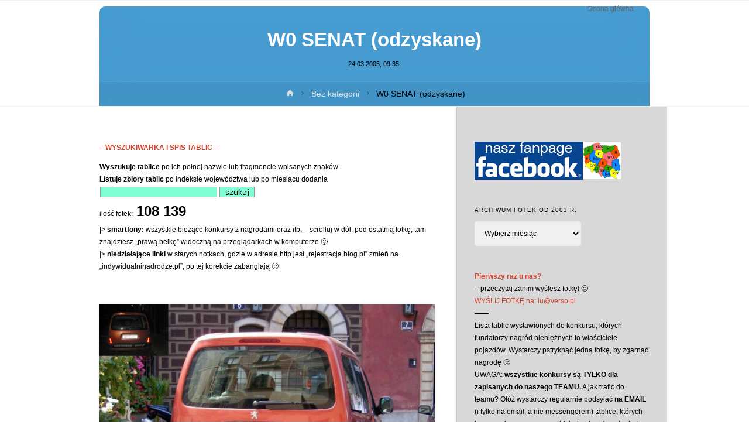

--- FILE ---
content_type: text/html; charset=UTF-8
request_url: https://indywidualninadrodze.pl/2005/03/24/w0-senat-odzyskane/
body_size: 33895
content:
<!DOCTYPE html><html lang="pl-PL"><head><script data-no-optimize="1">var litespeed_docref=sessionStorage.getItem("litespeed_docref");litespeed_docref&&(Object.defineProperty(document,"referrer",{get:function(){return litespeed_docref}}),sessionStorage.removeItem("litespeed_docref"));</script> <meta name="viewport" content="width=device-width, user-scalable=yes, initial-scale=1.0"><meta http-equiv="X-UA-Compatible" content="IE=edge" /><meta charset="UTF-8"><link rel="profile" href="https://gmpg.org/xfn/11"><link rel="pingback" href="https://indywidualninadrodze.pl/xmlrpc.php"><title>W0 SENAT (odzyskane) &#8211; INDYWIDUALNI NA DRODZE</title><meta name='robots' content='max-image-preview:large' /><style>img:is([sizes="auto" i], [sizes^="auto," i]) { contain-intrinsic-size: 3000px 1500px }</style><link rel='dns-prefetch' href='//fonts.googleapis.com' /><link rel="alternate" type="application/rss+xml" title="INDYWIDUALNI NA DRODZE &raquo; Kanał z wpisami" href="https://indywidualninadrodze.pl/feed/" /><link rel="alternate" type="application/rss+xml" title="INDYWIDUALNI NA DRODZE &raquo; Kanał z komentarzami" href="https://indywidualninadrodze.pl/comments/feed/" /><link rel="alternate" type="application/rss+xml" title="INDYWIDUALNI NA DRODZE &raquo; W0 SENAT (odzyskane) Kanał z komentarzami" href="https://indywidualninadrodze.pl/2005/03/24/w0-senat-odzyskane/feed/" /><style id="litespeed-ccss">ul{box-sizing:border-box}:root{--wp--preset--font-size--normal:16px;--wp--preset--font-size--huge:42px}.screen-reader-text{clip:rect(1px,1px,1px,1px);word-wrap:normal!important;border:0;-webkit-clip-path:inset(50%);clip-path:inset(50%);height:1px;margin:-1px;overflow:hidden;padding:0;position:absolute;width:1px}body{--wp--preset--color--black:#000;--wp--preset--color--cyan-bluish-gray:#abb8c3;--wp--preset--color--white:#fff;--wp--preset--color--pale-pink:#f78da7;--wp--preset--color--vivid-red:#cf2e2e;--wp--preset--color--luminous-vivid-orange:#ff6900;--wp--preset--color--luminous-vivid-amber:#fcb900;--wp--preset--color--light-green-cyan:#7bdcb5;--wp--preset--color--vivid-green-cyan:#00d084;--wp--preset--color--pale-cyan-blue:#8ed1fc;--wp--preset--color--vivid-cyan-blue:#0693e3;--wp--preset--color--vivid-purple:#9b51e0;--wp--preset--color--accent-1:#d0422c;--wp--preset--color--accent-2:#777;--wp--preset--color--headings:#000;--wp--preset--color--sitetext:#000;--wp--preset--color--sitebg:#fff;--wp--preset--gradient--vivid-cyan-blue-to-vivid-purple:linear-gradient(135deg,rgba(6,147,227,1) 0%,#9b51e0 100%);--wp--preset--gradient--light-green-cyan-to-vivid-green-cyan:linear-gradient(135deg,#7adcb4 0%,#00d082 100%);--wp--preset--gradient--luminous-vivid-amber-to-luminous-vivid-orange:linear-gradient(135deg,rgba(252,185,0,1) 0%,rgba(255,105,0,1) 100%);--wp--preset--gradient--luminous-vivid-orange-to-vivid-red:linear-gradient(135deg,rgba(255,105,0,1) 0%,#cf2e2e 100%);--wp--preset--gradient--very-light-gray-to-cyan-bluish-gray:linear-gradient(135deg,#eee 0%,#a9b8c3 100%);--wp--preset--gradient--cool-to-warm-spectrum:linear-gradient(135deg,#4aeadc 0%,#9778d1 20%,#cf2aba 40%,#ee2c82 60%,#fb6962 80%,#fef84c 100%);--wp--preset--gradient--blush-light-purple:linear-gradient(135deg,#ffceec 0%,#9896f0 100%);--wp--preset--gradient--blush-bordeaux:linear-gradient(135deg,#fecda5 0%,#fe2d2d 50%,#6b003e 100%);--wp--preset--gradient--luminous-dusk:linear-gradient(135deg,#ffcb70 0%,#c751c0 50%,#4158d0 100%);--wp--preset--gradient--pale-ocean:linear-gradient(135deg,#fff5cb 0%,#b6e3d4 50%,#33a7b5 100%);--wp--preset--gradient--electric-grass:linear-gradient(135deg,#caf880 0%,#71ce7e 100%);--wp--preset--gradient--midnight:linear-gradient(135deg,#020381 0%,#2874fc 100%);--wp--preset--duotone--dark-grayscale:url('#wp-duotone-dark-grayscale');--wp--preset--duotone--grayscale:url('#wp-duotone-grayscale');--wp--preset--duotone--purple-yellow:url('#wp-duotone-purple-yellow');--wp--preset--duotone--blue-red:url('#wp-duotone-blue-red');--wp--preset--duotone--midnight:url('#wp-duotone-midnight');--wp--preset--duotone--magenta-yellow:url('#wp-duotone-magenta-yellow');--wp--preset--duotone--purple-green:url('#wp-duotone-purple-green');--wp--preset--duotone--blue-orange:url('#wp-duotone-blue-orange');--wp--preset--font-size--small:9px;--wp--preset--font-size--medium:20px;--wp--preset--font-size--large:24px;--wp--preset--font-size--x-large:42px;--wp--preset--font-size--normal:15px;--wp--preset--font-size--larger:38px;--wp--preset--spacing--20:.44rem;--wp--preset--spacing--30:.67rem;--wp--preset--spacing--40:1rem;--wp--preset--spacing--50:1.5rem;--wp--preset--spacing--60:2.25rem;--wp--preset--spacing--70:3.38rem;--wp--preset--spacing--80:5.06rem;--wp--preset--shadow--natural:6px 6px 9px rgba(0,0,0,.2);--wp--preset--shadow--deep:12px 12px 50px rgba(0,0,0,.4);--wp--preset--shadow--sharp:6px 6px 0px rgba(0,0,0,.2);--wp--preset--shadow--outlined:6px 6px 0px -3px rgba(255,255,255,1),6px 6px rgba(0,0,0,1);--wp--preset--shadow--crisp:6px 6px 0px rgba(0,0,0,1)}[class^=icon-]:before,[class*=" icon-"]:before{font-family:'iconmeta';font-style:normal;font-weight:400;speak:none;display:inline-block;text-decoration:inherit;width:1em;text-align:center;font-variant:normal;text-transform:none;line-height:inherit;font-size:inherit;-webkit-font-smoothing:antialiased;-moz-osx-font-smoothing:grayscale}.icon-date:before{content:"\e014"}.icon-bread-home:before{content:"\e90f"}.icon-bread-arrow:before{content:"\e684"}.icon-continue-reading:before{content:"\e905"}.icon-menu:before{content:"\e120"}.icon-cancel:before{content:"\e117"}.icon-back2top:before{content:'\e906'}.icon-menu:before{content:"\e120"}html,body,div,span,h1,h3,p,a,img,strong,i,ul,li,label,article,aside,header,nav,section,time{margin:0;padding:0;border:0;font:inherit}html{-webkit-box-sizing:border-box;box-sizing:border-box}*,*:before,*:after{-webkit-box-sizing:inherit;box-sizing:inherit}article,aside,header,main,nav,section{display:block}body{-webkit-font-smoothing:antialiased;-moz-font-smoothing:grayscale;-moz-osx-font-smoothing:grayscale;text-rendering:optimizeLegibility}html{line-height:1.8}body{font-size:1em}h1,h3{clear:both;font-weight:400}img{height:auto;max-width:100%;border:0}a img{border:none;vertical-align:middle}ul{list-style-type:disc}strong{font-weight:700}i{font-style:italic}select{max-width:100%;padding:1em;border:1px solid transparent;background:0 0;font-size:inherit;font-family:inherit;border-radius:4px}input::-moz-focus-inner{border:0;padding:0}select option{padding:.25em .5em}input::-moz-focus-inner{border:0;padding:0}a:link,a:visited{text-decoration:none}.screen-reader-text{clip:rect(1px,1px,1px,1px);height:1px;overflow:hidden;position:absolute!important;width:1px;word-wrap:normal!important}#site-wrapper{overflow:hidden}#container{display:block;display:-ms-flexbox;display:-webkit-box;display:flex;float:none;width:100%;margin:0;overflow:hidden}.main{clear:both;overflow:hidden;min-height:400px;margin-bottom:0}#container:not(.anima-landing-page) .main{padding-top:4em;padding-bottom:2.5em}#site-header-main-inside,#header-page-title,#breadcrumbs{padding-left:2em;padding-right:2em}#container:not(.anima-landing-page) .main{padding-left:2em;padding-right:2em}@media (min-width:1152px){#container.two-columns-right .main{padding-right:2.5em}}.sidey{position:relative;display:block;float:left;padding-top:4em;padding-bottom:2em}#secondary{padding-right:1em;padding-left:3%}#main{position:relative;overflow:visible!important}#masthead:after{display:table;clear:both;content:""}#masthead{position:relative}#branding{float:left}#site-text{position:relative;top:50%;display:inline-block;float:left;-webkit-transform:translateY(-50%);-ms-transform:translateY(-50%);transform:translateY(-50%)}#site-title{float:left;position:relative;display:inline-block;line-height:1.4}#site-description{display:none;clear:left;float:left;margin-top:3px;font-size:.9em;line-height:1.2;opacity:.75}#site-header-main{display:inline-block;top:0;z-index:101;width:100%;margin:0 auto;vertical-align:top;border-bottom:1px solid transparent}#site-header-main-inside{position:relative;display:block;width:100%}#header-image-main,#header-image-main-inside{position:relative;overflow:hidden}#access{display:inline;float:right}#access:after{position:absolute;z-index:-1;clear:both;left:0;top:0;width:100%;height:100%;content:""}#access a{display:block;padding:0 1.6em;text-decoration:none;line-height:3.5}#access a>span{display:block}#access>div>ul>li>a>span{position:relative;display:inline-block;line-height:2.5em}#access>div>ul>li>a>span:before,#site-title:before{content:"";position:absolute;left:0;right:0;bottom:0;width:0;margin:auto;height:1px;opacity:.5}#access>div>ul>li>a{position:relative;z-index:999}#access ul li{display:block;float:left;position:relative;white-space:nowrap}#nav-toggle{display:none;float:right;position:absolute;top:0;right:0;padding:0 1em;font-size:24px}nav#mobile-menu{display:none;position:fixed;z-index:999999;overflow-y:auto;overflow-x:hidden;top:0;left:-100%;right:0;bottom:0;line-height:2em;width:100%;height:100%;padding:2em}#mobile-menu>div{margin:6em auto 0;max-width:400px;width:80%}@media (max-width:480px){#mobile-menu>div{width:90%}}nav#mobile-menu a{display:inline;font-size:1.2em;text-decoration:none}nav#mobile-menu a span{display:inline-block}nav#mobile-menu>div>ul>li>a{position:relative;z-index:9999}nav#mobile-menu ul li{clear:both;display:block;float:none;line-height:3;position:relative;white-space:normal}#mobile-nav ul li a span{max-width:85%;overflow:hidden;white-space:nowrap;text-overflow:ellipsis;line-height:1.4}nav#mobile-menu #nav-cancel{position:absolute;top:0;right:0;display:inline-block;width:auto;height:2em;margin-top:25px;padding:0 1em;font-size:24px;line-height:2}#footer a{text-decoration:none}.entry-content{clear:both;word-wrap:break-word}.entry-content:after{content:"";display:block;clear:both}.entry-title{margin:0;padding:.1em 0;font-weight:400;line-height:1.4;word-wrap:break-word}.entry-meta{clear:both;overflow:hidden;margin:0;padding:0;font-size:1em}.entry-meta:empty{display:none}.entry-meta>span{display:inline-block;margin-right:.5em}.single .entry-meta>span{margin-right:.4em}.entry-meta .updated{display:none}.single .entry-meta.aftertitle-meta{margin-bottom:2em}#header-page-title{position:absolute;right:0;bottom:-100%;left:0;width:100%;-webkit-animation:.7s .15s header-title forwards;animation:.7s .15s header-title forwards}#header-page-title-inside{position:relative;min-height:150px;margin:0 auto;padding:2em 1em;border-radius:10px 10px 0 0;text-align:center;color:#fff}@-webkit-keyframes header-title{to{bottom:0}}@keyframes header-title{to{bottom:0}}#header-page-title .entry-meta span{margin-right:.2em}#header-page-title .icon-bread-home:before{margin-left:.3em}#header-page-title #breadcrumbs-nav a{color:#ddd;padding-bottom:5px;border-bottom:1px solid transparent}#header-page-title .entry-meta i{display:none}article.hentry,.main .content-widget{display:block;position:relative;margin-bottom:2em}article.hentry .article-inner{display:block}.anima-elementshadow #site-header-main,.anima-elementshadow article.hentry,.anima-elementshadow .sidey{box-shadow:0 0 .5em .1em rgba(0,0,0,.05)}.anima-elementshadow article.hentry{border-radius:5px}article.hentry{opacity:1;-webkit-transform:translateY(0) scale(1,1);-ms-transform:translateY(0) scale(1,1);transform:translateY(0) scale(1,1)}.size-medium{max-width:100%;height:auto}.alignright,img.alignright{float:right;margin-left:2em}img.alignright{margin-bottom:1em}#nav-fixed{opacity:0}#nav-fixed a{color:inherit}#nav-fixed span{position:relative;z-index:-1;display:block;opacity:0;max-width:500px;margin-top:.5em;padding:.5em 1em;border-radius:4px;font-weight:700}#nav-fixed .nav-previous span{margin-left:-500px;opacity:0}#nav-fixed .nav-next span{margin-right:-500px;opacity:0}#nav-fixed i{position:absolute;top:0;bottom:0;margin:auto;display:block;width:50px;height:70px}#nav-fixed .nav-previous i{left:-60px}#nav-fixed .nav-next i{right:-60px}#nav-fixed i:before{position:absolute;left:0;right:0;top:50%;margin:auto;text-align:center;font-size:2em;-webkit-transform:translateY(-50%);-ms-transform:translateY(-50%);transform:translateY(-50%)}#nav-fixed .nav-previous i:before{-webkit-transform:translateY(-50%) rotate(180deg);-ms-transform:translateY(-50%) rotate(180deg);transform:translateY(-50%) rotate(180deg)}#nav-fixed .nav-previous i{border-radius:0 4px 4px 0}#nav-fixed .nav-next i{border-radius:4px 0 0 4px}#nav-fixed .nav-previous,#nav-fixed .nav-next{position:fixed;top:50%;z-index:9999}#nav-fixed .nav-previous{left:-10px}#nav-fixed .nav-next{right:-10px}#nav-fixed .nav-previous i:before{left:10px}#nav-fixed .nav-next i:before{right:10px}.schema-publisher,.schema-image{display:none}#cancel-comment-reply-link{font-size:1em;font-weight:400;line-height:1.5}.anima-comment-placeholder #respond .comment-form-comment label,.anima-comment-placeholder #respond .comment-form-author label,.anima-comment-placeholder #respond .comment-form-email label,.anima-comment-placeholder #respond .comment-form-url label{display:none}#respond input:not([type=checkbox]):not([type=radio]){width:100%}.comment-form-author label,.comment-form-email label,.comment-form-url label,.comment-form-comment label{display:block;float:none}.widget-container{margin:0 0 3.5em;overflow:hidden}.widget-container>*{max-width:100%}.widget-title{position:relative;margin-bottom:1em;text-align:left;text-transform:uppercase;letter-spacing:1px}.widget-title span{line-height:2}.widget-area a:link,.widget-area a:visited{text-decoration:none;word-wrap:break-word}#sheader-container{position:relative;float:right;margin-left:.5em}a#toTop{display:block;position:fixed;right:1em;bottom:1em;z-index:251;width:3em;height:3em;padding:.25em 1em;border-radius:100px;box-shadow:0 0 1px rgba(255,255,255,.1) inset;-webkit-transform:scale(0);-ms-transform:scale(0);transform:scale(0)}.icon-back2top:before{position:absolute;top:50%;left:0;right:0;text-align:center;margin:auto;-webkit-transform:translateY(-50%);-ms-transform:translateY(-50%);transform:translateY(-50%);font-size:1.1em}.anima-image-three .entry-content img[class*=align]{padding:0;border:1px solid #222;box-shadow:0 0 15px #ccc}#breadcrumbs-container{display:block;overflow:hidden;float:none;width:100%;background:rgba(0,0,0,.05)}#header-page-title #breadcrumbs-container{position:absolute;bottom:0;left:0;text-align:center;border-top:1px solid rgba(255,255,255,.1)}#breadcrumbs-container-inside{overflow:hidden}#breadcrumbs{display:block;width:100%;padding:.5em 2.5em;font-size:.9em}.two-columns-right #breadcrumbs{padding:.5em 1em}#header-page-title #breadcrumbs{width:100%;margin:0}#breadcrumbs-container #breadcrumbs-nav{padding-top:0;padding-bottom:0}.icon-bread-home:before{font-size:1em;margin-right:.3em}#breadcrumbs-nav .icon-bread-arrow{position:relative;top:-1px;display:inline-block;padding:0 .3em;vertical-align:middle}i.icon-continue-reading{position:relative;top:1px;z-index:1;margin-left:.35em}.single.anima-header-titles header>.entry-meta{display:none}@supports (-ms-ime-align:auto){body{background-attachment:scroll!important;background-position:top center!important}}@media screen and (-ms-high-contrast:active),(-ms-high-contrast:none){body{background-attachment:scroll!important;background-position:top center!important}}@media (max-width:1152px){body{font-size:.95em;margin-top:0}#masthead.cryout #site-header-main{position:relative}.cryout #header-image-main,.anima-fixed-menu .cryout #header-image-main{margin-top:0}}@media (max-width:1024px){#container{display:block}.cryout #container[class*=two-] .main{width:100%;margin:0 0 1.5em}.cryout #container[class*=two-] #secondary{width:100%;margin:0;padding-left:2em;padding-right:2em;float:none;clear:both}.cryout #container[class*=two-] #secondary:after{clear:both;content:"";display:block}.cryout #container[class*=two-] .sidey .widget-container{width:47.5%;margin-bottom:1.5em;float:left;padding:1em 0}.cryout #container[class*=two-] .sidey section.widget-container:nth-of-type(2n+1){clear:both;margin-right:5%}#breadcrumbs-container.cryout[class*=two-] #breadcrumbs{width:100%;margin:0}#nav-fixed span{display:none}#nav-fixed i:before{font-size:1em}#nav-fixed i{height:50px;width:40px}}@media (max-width:800px){body{font-size:.9em}.cryout #footer-inside>*{display:table;float:none;text-align:center;margin:1em auto;width:100%}#footer-inside #toTop{position:absolute;bottom:0;right:0;left:0;width:90%;display:block;margin:0 auto}.cryout #nav-toggle{display:block}.cryout #site-header-main-inside{display:block}.cryout #branding{margin-right:3em}#masthead.cryout #access{display:none}.cryout #sheader-container{margin-left:0;margin-right:3em}}@media (max-width:640px){#site-header-main-inside,#header-page-title,#breadcrumbs{padding-left:1em;padding-right:1em}#container:not(.anima-landing-page) .main{padding-left:1em;padding-right:1em}.cryout #container[class*=column] #secondary{padding-left:1em;padding-right:1em}.cryout #container[class*=two-] .sidey .widget-container{width:100%;margin:0 0 1.5em;clear:both}.cryout #sheader-container{display:none}#nav-fixed{display:none}}body:not(.anima-landing-page) #container,#site-header-main-inside,#breadcrumbs-container-inside,#header-page-title{margin:0 auto;max-width:1000px}#site-header-main{left:0;right:0}#secondary{width:360px}#container.two-columns-right #secondary{float:right}#container.two-columns-right .main,.two-columns-right #breadcrumbs{width:calc(100% - 360px);float:left}html{font-family:'Arial';font-weight:400;font-size:15px;font-weight:400;line-height:1.8}#site-title{font-family:Arial,Helvetica,sans-serif;font-size:90%;font-weight:300}#access ul li a{font-family:Arial,Helvetica,sans-serif;font-size:80%;font-weight:300}.widget-title{font-family:Arial,Helvetica,sans-serif;font-size:80%;font-weight:300}.widget-container{font-family:Arial,Helvetica,sans-serif;font-size:80%;font-weight:300}.entry-title{font-family:Arial,Helvetica,sans-serif;font-size:220%;font-weight:800}.entry-meta>span{font-family:Arial,Helvetica,sans-serif;font-size:70%;font-weight:300}h1{font-size:2.33em}h3{font-size:1.79em}h1,h3{font-family:Arial,Helvetica,sans-serif;font-weight:300}body{color:#000;background-color:#fff}#site-header-main,#access:after{background-color:#fff}#site-header-main{border-bottom-color:rgba(0,0,0,.05)}#access>div>ul>li,#access>div>ul>li>a,#mobile-menu{color:#63666b}#access>div>ul>li>a>span:before{background-color:#d0422c}#site-title:before{background-color:#777}body:not(.anima-landing-page) article.hentry,body:not(.anima-landing-page) .main{background-color:#fff}#header-page-title-inside{background-color:rgba(71,156,209,1)}#header-page-title-inside{box-shadow:0 -70px 70px rgba(71,156,209,.2) inset}#secondary{border-left:1px solid rgba(0,0,0,.05)}#secondary{padding-left:3%;padding-right:3%;background-color:#d8d8d8;border-color:#c9c9c9}a{color:#d0422c}#toTop{background-color:rgba(230,230,230,.5);color:#d0422c}#nav-fixed i,#nav-fixed span{background-color:rgba(215,215,215,.5)}#nav-fixed i{color:#fff}.entry-meta .icon-metas:before{color:#000}.entry-meta span,.entry-meta time,#breadcrumbs-nav{color:#000}#breadcrumbs-nav a{color:#000}select,input[type]{color:#000;border-color:#eee;background-color:#f0f0f0}nav#mobile-menu{background-color:#fff}.main .entry-content{text-align:inherit}.main p{margin-bottom:1em}.main p{text-indent:0em}article.hentry .article-inner{padding:0}#site-header-main{height:1px}#sheader-container,#nav-toggle{height:1px;line-height:1px}#access div>ul>li>a{line-height:1px}#branding{height:1px}.anima-cropped-headerimage #masthead #header-image-main-inside{height:180px}#site-description{display:block}#site-text{display:none}#masthead #site-header-main{position:fixed}.anima-fixed-menu #header-image-main{margin-top:1px}@media (min-width:1152px){body:not(.anima-landing-page) #masthead{border-bottom:1px solid #eee}}@media (max-width:640px){#header-page-title .entry-title{font-size:170%}}</style><link rel="preload" data-asynced="1" data-optimized="2" as="style" onload="this.onload=null;this.rel='stylesheet'" href="https://indywidualninadrodze.pl/wp-content/litespeed/css/9ce29f553718d7d8bc116bde390ed347.css?ver=7d60a" /><script type="litespeed/javascript">!function(a){"use strict";var b=function(b,c,d){function e(a){return h.body?a():void setTimeout(function(){e(a)})}function f(){i.addEventListener&&i.removeEventListener("load",f),i.media=d||"all"}var g,h=a.document,i=h.createElement("link");if(c)g=c;else{var j=(h.body||h.getElementsByTagName("head")[0]).childNodes;g=j[j.length-1]}var k=h.styleSheets;i.rel="stylesheet",i.href=b,i.media="only x",e(function(){g.parentNode.insertBefore(i,c?g:g.nextSibling)});var l=function(a){for(var b=i.href,c=k.length;c--;)if(k[c].href===b)return a();setTimeout(function(){l(a)})};return i.addEventListener&&i.addEventListener("load",f),i.onloadcssdefined=l,l(f),i};"undefined"!=typeof exports?exports.loadCSS=b:a.loadCSS=b}("undefined"!=typeof global?global:this);!function(a){if(a.loadCSS){var b=loadCSS.relpreload={};if(b.support=function(){try{return a.document.createElement("link").relList.supports("preload")}catch(b){return!1}},b.poly=function(){for(var b=a.document.getElementsByTagName("link"),c=0;c<b.length;c++){var d=b[c];"preload"===d.rel&&"style"===d.getAttribute("as")&&(a.loadCSS(d.href,d,d.getAttribute("media")),d.rel=null)}},!b.support()){b.poly();var c=a.setInterval(b.poly,300);a.addEventListener&&a.addEventListener("load",function(){b.poly(),a.clearInterval(c)}),a.attachEvent&&a.attachEvent("onload",function(){a.clearInterval(c)})}}}(this);</script> <style id='classic-theme-styles-inline-css' type='text/css'>/*! This file is auto-generated */
.wp-block-button__link{color:#fff;background-color:#32373c;border-radius:9999px;box-shadow:none;text-decoration:none;padding:calc(.667em + 2px) calc(1.333em + 2px);font-size:1.125em}.wp-block-file__button{background:#32373c;color:#fff;text-decoration:none}</style><style id='global-styles-inline-css' type='text/css'>:root{--wp--preset--aspect-ratio--square: 1;--wp--preset--aspect-ratio--4-3: 4/3;--wp--preset--aspect-ratio--3-4: 3/4;--wp--preset--aspect-ratio--3-2: 3/2;--wp--preset--aspect-ratio--2-3: 2/3;--wp--preset--aspect-ratio--16-9: 16/9;--wp--preset--aspect-ratio--9-16: 9/16;--wp--preset--color--black: #000000;--wp--preset--color--cyan-bluish-gray: #abb8c3;--wp--preset--color--white: #ffffff;--wp--preset--color--pale-pink: #f78da7;--wp--preset--color--vivid-red: #cf2e2e;--wp--preset--color--luminous-vivid-orange: #ff6900;--wp--preset--color--luminous-vivid-amber: #fcb900;--wp--preset--color--light-green-cyan: #7bdcb5;--wp--preset--color--vivid-green-cyan: #00d084;--wp--preset--color--pale-cyan-blue: #8ed1fc;--wp--preset--color--vivid-cyan-blue: #0693e3;--wp--preset--color--vivid-purple: #9b51e0;--wp--preset--color--accent-1: #D0422C;--wp--preset--color--accent-2: #777777;--wp--preset--color--headings: #000000;--wp--preset--color--sitetext: #000000;--wp--preset--color--sitebg: #ffffff;--wp--preset--gradient--vivid-cyan-blue-to-vivid-purple: linear-gradient(135deg,rgba(6,147,227,1) 0%,rgb(155,81,224) 100%);--wp--preset--gradient--light-green-cyan-to-vivid-green-cyan: linear-gradient(135deg,rgb(122,220,180) 0%,rgb(0,208,130) 100%);--wp--preset--gradient--luminous-vivid-amber-to-luminous-vivid-orange: linear-gradient(135deg,rgba(252,185,0,1) 0%,rgba(255,105,0,1) 100%);--wp--preset--gradient--luminous-vivid-orange-to-vivid-red: linear-gradient(135deg,rgba(255,105,0,1) 0%,rgb(207,46,46) 100%);--wp--preset--gradient--very-light-gray-to-cyan-bluish-gray: linear-gradient(135deg,rgb(238,238,238) 0%,rgb(169,184,195) 100%);--wp--preset--gradient--cool-to-warm-spectrum: linear-gradient(135deg,rgb(74,234,220) 0%,rgb(151,120,209) 20%,rgb(207,42,186) 40%,rgb(238,44,130) 60%,rgb(251,105,98) 80%,rgb(254,248,76) 100%);--wp--preset--gradient--blush-light-purple: linear-gradient(135deg,rgb(255,206,236) 0%,rgb(152,150,240) 100%);--wp--preset--gradient--blush-bordeaux: linear-gradient(135deg,rgb(254,205,165) 0%,rgb(254,45,45) 50%,rgb(107,0,62) 100%);--wp--preset--gradient--luminous-dusk: linear-gradient(135deg,rgb(255,203,112) 0%,rgb(199,81,192) 50%,rgb(65,88,208) 100%);--wp--preset--gradient--pale-ocean: linear-gradient(135deg,rgb(255,245,203) 0%,rgb(182,227,212) 50%,rgb(51,167,181) 100%);--wp--preset--gradient--electric-grass: linear-gradient(135deg,rgb(202,248,128) 0%,rgb(113,206,126) 100%);--wp--preset--gradient--midnight: linear-gradient(135deg,rgb(2,3,129) 0%,rgb(40,116,252) 100%);--wp--preset--font-size--small: 9px;--wp--preset--font-size--medium: 20px;--wp--preset--font-size--large: 24px;--wp--preset--font-size--x-large: 42px;--wp--preset--font-size--normal: 15px;--wp--preset--font-size--larger: 38px;--wp--preset--spacing--20: 0.44rem;--wp--preset--spacing--30: 0.67rem;--wp--preset--spacing--40: 1rem;--wp--preset--spacing--50: 1.5rem;--wp--preset--spacing--60: 2.25rem;--wp--preset--spacing--70: 3.38rem;--wp--preset--spacing--80: 5.06rem;--wp--preset--shadow--natural: 6px 6px 9px rgba(0, 0, 0, 0.2);--wp--preset--shadow--deep: 12px 12px 50px rgba(0, 0, 0, 0.4);--wp--preset--shadow--sharp: 6px 6px 0px rgba(0, 0, 0, 0.2);--wp--preset--shadow--outlined: 6px 6px 0px -3px rgba(255, 255, 255, 1), 6px 6px rgba(0, 0, 0, 1);--wp--preset--shadow--crisp: 6px 6px 0px rgba(0, 0, 0, 1);}:where(.is-layout-flex){gap: 0.5em;}:where(.is-layout-grid){gap: 0.5em;}body .is-layout-flex{display: flex;}.is-layout-flex{flex-wrap: wrap;align-items: center;}.is-layout-flex > :is(*, div){margin: 0;}body .is-layout-grid{display: grid;}.is-layout-grid > :is(*, div){margin: 0;}:where(.wp-block-columns.is-layout-flex){gap: 2em;}:where(.wp-block-columns.is-layout-grid){gap: 2em;}:where(.wp-block-post-template.is-layout-flex){gap: 1.25em;}:where(.wp-block-post-template.is-layout-grid){gap: 1.25em;}.has-black-color{color: var(--wp--preset--color--black) !important;}.has-cyan-bluish-gray-color{color: var(--wp--preset--color--cyan-bluish-gray) !important;}.has-white-color{color: var(--wp--preset--color--white) !important;}.has-pale-pink-color{color: var(--wp--preset--color--pale-pink) !important;}.has-vivid-red-color{color: var(--wp--preset--color--vivid-red) !important;}.has-luminous-vivid-orange-color{color: var(--wp--preset--color--luminous-vivid-orange) !important;}.has-luminous-vivid-amber-color{color: var(--wp--preset--color--luminous-vivid-amber) !important;}.has-light-green-cyan-color{color: var(--wp--preset--color--light-green-cyan) !important;}.has-vivid-green-cyan-color{color: var(--wp--preset--color--vivid-green-cyan) !important;}.has-pale-cyan-blue-color{color: var(--wp--preset--color--pale-cyan-blue) !important;}.has-vivid-cyan-blue-color{color: var(--wp--preset--color--vivid-cyan-blue) !important;}.has-vivid-purple-color{color: var(--wp--preset--color--vivid-purple) !important;}.has-black-background-color{background-color: var(--wp--preset--color--black) !important;}.has-cyan-bluish-gray-background-color{background-color: var(--wp--preset--color--cyan-bluish-gray) !important;}.has-white-background-color{background-color: var(--wp--preset--color--white) !important;}.has-pale-pink-background-color{background-color: var(--wp--preset--color--pale-pink) !important;}.has-vivid-red-background-color{background-color: var(--wp--preset--color--vivid-red) !important;}.has-luminous-vivid-orange-background-color{background-color: var(--wp--preset--color--luminous-vivid-orange) !important;}.has-luminous-vivid-amber-background-color{background-color: var(--wp--preset--color--luminous-vivid-amber) !important;}.has-light-green-cyan-background-color{background-color: var(--wp--preset--color--light-green-cyan) !important;}.has-vivid-green-cyan-background-color{background-color: var(--wp--preset--color--vivid-green-cyan) !important;}.has-pale-cyan-blue-background-color{background-color: var(--wp--preset--color--pale-cyan-blue) !important;}.has-vivid-cyan-blue-background-color{background-color: var(--wp--preset--color--vivid-cyan-blue) !important;}.has-vivid-purple-background-color{background-color: var(--wp--preset--color--vivid-purple) !important;}.has-black-border-color{border-color: var(--wp--preset--color--black) !important;}.has-cyan-bluish-gray-border-color{border-color: var(--wp--preset--color--cyan-bluish-gray) !important;}.has-white-border-color{border-color: var(--wp--preset--color--white) !important;}.has-pale-pink-border-color{border-color: var(--wp--preset--color--pale-pink) !important;}.has-vivid-red-border-color{border-color: var(--wp--preset--color--vivid-red) !important;}.has-luminous-vivid-orange-border-color{border-color: var(--wp--preset--color--luminous-vivid-orange) !important;}.has-luminous-vivid-amber-border-color{border-color: var(--wp--preset--color--luminous-vivid-amber) !important;}.has-light-green-cyan-border-color{border-color: var(--wp--preset--color--light-green-cyan) !important;}.has-vivid-green-cyan-border-color{border-color: var(--wp--preset--color--vivid-green-cyan) !important;}.has-pale-cyan-blue-border-color{border-color: var(--wp--preset--color--pale-cyan-blue) !important;}.has-vivid-cyan-blue-border-color{border-color: var(--wp--preset--color--vivid-cyan-blue) !important;}.has-vivid-purple-border-color{border-color: var(--wp--preset--color--vivid-purple) !important;}.has-vivid-cyan-blue-to-vivid-purple-gradient-background{background: var(--wp--preset--gradient--vivid-cyan-blue-to-vivid-purple) !important;}.has-light-green-cyan-to-vivid-green-cyan-gradient-background{background: var(--wp--preset--gradient--light-green-cyan-to-vivid-green-cyan) !important;}.has-luminous-vivid-amber-to-luminous-vivid-orange-gradient-background{background: var(--wp--preset--gradient--luminous-vivid-amber-to-luminous-vivid-orange) !important;}.has-luminous-vivid-orange-to-vivid-red-gradient-background{background: var(--wp--preset--gradient--luminous-vivid-orange-to-vivid-red) !important;}.has-very-light-gray-to-cyan-bluish-gray-gradient-background{background: var(--wp--preset--gradient--very-light-gray-to-cyan-bluish-gray) !important;}.has-cool-to-warm-spectrum-gradient-background{background: var(--wp--preset--gradient--cool-to-warm-spectrum) !important;}.has-blush-light-purple-gradient-background{background: var(--wp--preset--gradient--blush-light-purple) !important;}.has-blush-bordeaux-gradient-background{background: var(--wp--preset--gradient--blush-bordeaux) !important;}.has-luminous-dusk-gradient-background{background: var(--wp--preset--gradient--luminous-dusk) !important;}.has-pale-ocean-gradient-background{background: var(--wp--preset--gradient--pale-ocean) !important;}.has-electric-grass-gradient-background{background: var(--wp--preset--gradient--electric-grass) !important;}.has-midnight-gradient-background{background: var(--wp--preset--gradient--midnight) !important;}.has-small-font-size{font-size: var(--wp--preset--font-size--small) !important;}.has-medium-font-size{font-size: var(--wp--preset--font-size--medium) !important;}.has-large-font-size{font-size: var(--wp--preset--font-size--large) !important;}.has-x-large-font-size{font-size: var(--wp--preset--font-size--x-large) !important;}
:where(.wp-block-post-template.is-layout-flex){gap: 1.25em;}:where(.wp-block-post-template.is-layout-grid){gap: 1.25em;}
:where(.wp-block-columns.is-layout-flex){gap: 2em;}:where(.wp-block-columns.is-layout-grid){gap: 2em;}
:root :where(.wp-block-pullquote){font-size: 1.5em;line-height: 1.6;}</style><style id='anima-main-inline-css' type='text/css'>body:not(.anima-landing-page) #container, #site-header-main-inside, #colophon-inside, #footer-inside, #breadcrumbs-container-inside, #header-page-title { margin: 0 auto; max-width: 1000px; } #site-header-main { left: 0; right: 0; } #primary { width: 300px; } #secondary { width: 360px; } #container.one-column .main { width: 100%; } #container.two-columns-right #secondary { float: right; } #container.two-columns-right .main, .two-columns-right #breadcrumbs { width: calc( 100% - 360px ); float: left; } #container.two-columns-left #primary { float: left; } #container.two-columns-left .main, .two-columns-left #breadcrumbs { width: calc( 100% - 300px ); float: right; } #container.three-columns-right #primary, #container.three-columns-left #primary, #container.three-columns-sided #primary { float: left; } #container.three-columns-right #secondary, #container.three-columns-left #secondary, #container.three-columns-sided #secondary { float: left; } #container.three-columns-right #primary, #container.three-columns-left #secondary { margin-left: 0%; margin-right: 0%; } #container.three-columns-right .main, .three-columns-right #breadcrumbs { width: calc( 100% - 660px ); float: left; } #container.three-columns-left .main, .three-columns-left #breadcrumbs { width: calc( 100% - 660px ); float: right; } #container.three-columns-sided #secondary { float: right; } #container.three-columns-sided .main, .three-columns-sided #breadcrumbs { width: calc( 100% - 660px ); float: right; } .three-columns-sided #breadcrumbs { margin: 0 calc( 0% + 360px ) 0 -1920px; } html { font-family: 'Arial'; font-weight: 400; font-size: 15px; font-weight: 400; line-height: 1.8; } #site-title { font-family: Arial, Helvetica, sans-serif; font-size: 90%; font-weight: 300; } #access ul li a { font-family: Arial, Helvetica, sans-serif; font-size: 80%; font-weight: 300; } .widget-title { font-family: Arial, Helvetica, sans-serif; font-size: 80%; font-weight: 300; } .widget-container { font-family: Arial, Helvetica, sans-serif; font-size: 80%; font-weight: 300; } .entry-title, #reply-title { font-family: Arial, Helvetica, sans-serif; font-size: 220%; font-weight: 800; } .entry-meta > span, .post-continue-container { font-family: Arial, Helvetica, sans-serif; font-size: 70%; font-weight: 300; } .page-link, .pagination, #author-info #author-link, .comment .reply a, .comment-meta, .byline { font-family: Arial, Helvetica, sans-serif; } .content-masonry .entry-title { font-size: 154%; } h1 { font-size: 2.33em; } h2 { font-size: 2.06em; } h3 { font-size: 1.79em; } h4 { font-size: 1.52em; } h5 { font-size: 1.25em; } h6 { font-size: 0.98em; } h1, h2, h3, h4, h5, h6, .seriousslider-theme .seriousslider-caption-title { font-family: Arial, Helvetica, sans-serif; font-weight: 300; } body { color: #000000; background-color: #FFF; } #site-header-main, #access ul ul, .menu-search-animated .searchform input[type="search"], #access .menu-search-animated .searchform, #access::after, .anima-over-menu .header-fixed#site-header-main, .anima-over-menu .header-fixed#site-header-main #access:after { background-color: #ffffff; } #site-header-main { border-bottom-color: rgba(0,0,0,.05); } .anima-over-menu .header-fixed#site-header-main #site-title a { color: #D0422C; } #access > div > ul > li, #access > div > ul > li > a, .anima-over-menu .header-fixed#site-header-main #access > div > ul > li:not([class*='current']), .anima-over-menu .header-fixed#site-header-main #access > div > ul > li:not([class*='current']) > a, .anima-over-menu .header-fixed#site-header-main #sheader.socials a::before, #sheader.socials a::before, #access .menu-search-animated .searchform input[type="search"], #mobile-menu { color: #63666B; } .anima-over-menu .header-fixed#site-header-main #sheader.socials a:hover::before, #sheader.socials a:hover::before { color: #ffffff; } #access ul.sub-menu li a, #access ul.children li a { color: #63666B; } #access ul.sub-menu li a, #access ul.children li a { background-color: #FFFFFF; } #access > div > ul > li:hover > a, #access > div > ul > li a:hover, #access > div > ul > li:hover, .anima-over-menu .header-fixed#site-header-main #access > div > ul > li > a:hover, .anima-over-menu .header-fixed#site-header-main #access > div > ul > li:hover { color: #D0422C; } #access > div > ul > li > a > span::before { background-color: #D0422C; } #site-title::before { background-color: #777777; } #access > div > ul > li.current_page_item > a, #access > div > ul > li.current-menu-item > a, #access > div > ul > li.current_page_ancestor > a, #access > div > ul > li.current-menu-ancestor > a, #access .sub-menu, #access .children, .anima-over-menu .header-fixed#site-header-main #access > div > ul > li > a { color: #777777; } #access ul.children > li.current_page_item > a, #access ul.sub-menu > li.current-menu-item > a, #access ul.children > li.current_page_ancestor > a, #access ul.sub-menu > li.current-menu-ancestor > a { color: #777777; } .searchform .searchsubmit { color: #000000; } body:not(.anima-landing-page) article.hentry, body:not(.anima-landing-page) .main { background-color: #ffffff; } .pagination, .page-link { border-color: #eeeeee; } .post-thumbnail-container .featured-image-meta, body:not(.single) article.hentry .post-thumbnail-container > a::after, #header-page-title-inside { background-color: rgba(71,156,209, 1); } #header-page-title-inside { box-shadow: 0 -70px 70px rgba(71,156,209,0.2) inset; } #header-page-title .entry-meta .bl_categ a { background-color: #D0422C; } #header-page-title .entry-meta .bl_categ a:hover { background-color: #e1533d; } .anima-normal-titles #breadcrumbs-container { background-color: #f9f9f9; } #secondary { border-left: 1px solid rgba(0,0,0,.05); } #primary { border-right: 1px solid rgba(0,0,0,.05); } #secondary { padding-left: 3%; padding-right: 3%; background-color: #d8d8d8; border-color: #c9c9c9;} #colophon, #footer { background-color: #1e73be; color: #000000; } #footer { background: #2378c3; } .entry-title a:active, .entry-title a:hover { color: #D0422C; } .entry-title a:hover { border-bottom-color: #D0422C; } span.entry-format { color: #D0422C; } .format-aside { border-top-color: #ffffff; } article.hentry .post-thumbnail-container { background-color: rgba(0,0,0,0.15); } .entry-content blockquote::before, .entry-content blockquote::after { color: rgba(0,0,0,0.2); } .entry-content h5, .entry-content h6, .lp-text-content h5, .lp-text-content h6 { color: #777777; } .entry-content h1, .entry-content h2, .entry-content h3, .entry-content h4, .lp-text-content h1, .lp-text-content h2, .lp-text-content h3, .lp-text-content h4 { color: #000000; } a { color: #D0422C; } a:hover, .entry-meta span a:hover { color: #777777; } .post-continue-container span.comments-link:hover, .post-continue-container span.comments-link a:hover { color: #D0422C; } .socials a:before { color: #D0422C; background: #f5f5f5; } .socials a:hover:before { background-color: #D0422C; color: #ffffff; } #sheader .socials a:before { background: #f5f5f5; } #sheader .socials a:hover:before { background-color: #D0422C; color: #ffffff; } #footer .socials a:before { background: #1469b4; } #footer .socials a:hover:before { background-color: #D0422C; color: #1e73be; } .anima-normalizedtags #content .tagcloud a { color: #ffffff; background-color: #D0422C; } .anima-normalizedtags #content .tagcloud a:hover { background-color: #777777; } #toTop { background-color: rgba(230,230,230,0.5); color: #D0422C; } #nav-fixed i, #nav-fixed span { background-color: rgba(215,215,215,0.5); } #nav-fixed i { color: #FFF; } #toTop:hover { background-color: #D0422C; color: #FFF; } a.continue-reading-link { background-color:#efefef; } .continue-reading-link::after { background-color: #D0422C; color: #ffffff; } .entry-meta .icon-metas:before { color: #000000; } .anima-caption-one .main .wp-caption .wp-caption-text { border-bottom-color: #eeeeee; } .anima-caption-two .main .wp-caption .wp-caption-text { background-color: #f5f5f5; } .anima-image-one .entry-content img[class*="align"], .anima-image-one .entry-summary img[class*="align"], .anima-image-two .entry-content img[class*='align'], .anima-image-two .entry-summary img[class*='align'] { border-color: #eeeeee; } .anima-image-five .entry-content img[class*='align'], .anima-image-five .entry-summary img[class*='align'] { border-color: #D0422C; } /* diffs */ span.edit-link a.post-edit-link, span.edit-link a.post-edit-link:hover, span.edit-link .icon-edit:before { color: #454545; } .searchform { border-color: #ebebeb; } .entry-meta span, .entry-meta a, .entry-utility span, .entry-utility a, .entry-meta time, #breadcrumbs-nav, #header-page-title .byline, .footermenu ul li span.sep { color: #000000; } .footermenu ul li a::after { background: #777777; } #breadcrumbs-nav a { color: #000000; } .entry-meta span.entry-sticky { background-color: #000000; color: #ffffff; } #commentform { max-width:650px;} code, #nav-below .nav-previous a:before, #nav-below .nav-next a:before { background-color: #eeeeee; } pre, .page-link > span, .comment-author, .commentlist .comment-body, .commentlist .pingback { border-color: #eeeeee; } .commentlist .comment-body::after { border-top-color: #ffffff; } .commentlist .comment-body::before { border-top-color: #e4e4e4; } article #author-info { border-top-color: #eeeeee; } .page-header.pad-container { border-bottom-color: #eeeeee; } .comment-meta a { color: #000000; } .commentlist .reply a { color: #000000; background-color: #f3f3f3; } select, input[type], textarea { color: #000000; border-color: #eeeeee; background-color: #f0f0f0; } input[type]:hover, textarea:hover, select:hover, input[type]:focus, textarea:focus, select:focus { background: #f8f8f8; } button, input[type="button"], input[type="submit"], input[type="reset"] { background-color: #D0422C; color: #ffffff; } button:hover, input[type="button"]:hover, input[type="submit"]:hover, input[type="reset"]:hover { background-color: #777777; } hr { background-color: #f0f0f0; } /* gutenberg */ .wp-block-image.alignwide { margin-left: calc( ( 0% + 2.5em ) * -1 ); margin-right: calc( ( 0% + 2.5em ) * -1 ); } .wp-block-image.alignwide img { width: calc( 100% + 5em ); max-width: calc( 100% + 5em ); } .has-accent-1-color, .has-accent-1-color:hover { color: #D0422C; } .has-accent-2-color, .has-accent-2-color:hover { color: #777777; } .has-headings-color, .has-headings-color:hover { color: #000000; } .has-sitetext-color, .has-sitetext-color:hover { color: #000000; } .has-sitebg-color, .has-sitebg-color:hover { color: #ffffff; } .has-accent-1-background-color { background-color: #D0422C; } .has-accent-2-background-color { background-color: #777777; } .has-headings-background-color { background-color: #000000; } .has-sitetext-background-color { background-color: #000000; } .has-sitebg-background-color { background-color: #ffffff; } .has-small-font-size { font-size: 9px; } .has-regular-font-size { font-size: 15px; } .has-large-font-size { font-size: 24px; } .has-larger-font-size { font-size: 38px; } .has-huge-font-size { font-size: 38px; } /* woocommerce */ .woocommerce-page #respond input#submit, .woocommerce a.button, .woocommerce-page button.button, .woocommerce input.button, .woocommerce #respond input#submit, .woocommerce a.button, .woocommerce button.button, .woocommerce input.button { background-color: #D0422C; color: #ffffff; line-height: 1.8; border-radius: 4px;} .woocommerce #respond input#submit:hover, .woocommerce a.button:hover, .woocommerce button.button:hover, .woocommerce input.button:hover { background-color: #f2644e; color: #ffffff;} .woocommerce-page #respond input#submit.alt, .woocommerce a.button.alt, .woocommerce-page button.button.alt, .woocommerce input.button.alt { background-color: #777777; color: #ffffff; line-height: 1.8; border-radius: 4px;} .woocommerce-page #respond input#submit.alt:hover, .woocommerce a.button.alt:hover, .woocommerce-page button.button.alt:hover, .woocommerce input.button.alt:hover { background-color: #999999; color: #ffffff;} .woocommerce div.product .woocommerce-tabs ul.tabs li.active { border-bottom-color: #ffffff; } .woocommerce #respond input#submit.alt.disabled, .woocommerce #respond input#submit.alt.disabled:hover, .woocommerce #respond input#submit.alt:disabled, .woocommerce #respond input#submit.alt:disabled:hover, .woocommerce #respond input#submit.alt[disabled]:disabled, .woocommerce #respond input#submit.alt[disabled]:disabled:hover, .woocommerce a.button.alt.disabled, .woocommerce a.button.alt.disabled:hover, .woocommerce a.button.alt:disabled, .woocommerce a.button.alt:disabled:hover, .woocommerce a.button.alt[disabled]:disabled, .woocommerce a.button.alt[disabled]:disabled:hover, .woocommerce button.button.alt.disabled, .woocommerce button.button.alt.disabled:hover, .woocommerce button.button.alt:disabled, .woocommerce button.button.alt:disabled:hover, .woocommerce button.button.alt[disabled]:disabled, .woocommerce button.button.alt[disabled]:disabled:hover, .woocommerce input.button.alt.disabled, .woocommerce input.button.alt.disabled:hover, .woocommerce input.button.alt:disabled, .woocommerce input.button.alt:disabled:hover, .woocommerce input.button.alt[disabled]:disabled, .woocommerce input.button.alt[disabled]:disabled:hover { background-color: #777777; } .woocommerce ul.products li.product .price, .woocommerce div.product p.price, .woocommerce div.product span.price { color: #000000 } #add_payment_method #payment, .woocommerce-cart #payment, .woocommerce-checkout #payment { background: #f5f5f5; } /* mobile menu */ nav#mobile-menu { background-color: #ffffff; } #mobile-menu .mobile-arrow { color: #000000; } .main .entry-content, .main .entry-summary { text-align: inherit; } .main p, .main ul, .main ol, .main dd, .main pre, .main hr { margin-bottom: 1em; } .main p { text-indent: 0em; } .main a.post-featured-image { background-position: center center; } #header-widget-area { width: 25%; right: 10px; } .anima-stripped-table .main thead th, .anima-bordered-table .main thead th, .anima-stripped-table .main td, .anima-stripped-table .main th, .anima-bordered-table .main th, .anima-bordered-table .main td { border-color: #e9e9e9; } .anima-clean-table .main th, .anima-stripped-table .main tr:nth-child(even) td, .anima-stripped-table .main tr:nth-child(even) th { background-color: #f6f6f6; } .anima-cropped-featured .main .post-thumbnail-container { height: 350px; } .anima-responsive-featured .main .post-thumbnail-container { max-height: 350px; height: auto; } article.hentry .article-inner, #content-masonry article.hentry .article-inner { padding: 0%; } #site-header-main { height:1px; } #access .menu-search-animated .searchform { height: 0px; line-height: 0px; } .anima-over-menu .staticslider-caption-container { padding-top: 1px; } .menu-search-animated, #sheader-container, .identity, #nav-toggle { height:1px; line-height:1px; } #access div > ul > li > a { line-height:1px; } #branding { height:1px; } .anima-responsive-headerimage #masthead #header-image-main-inside { max-height: 180px; } .anima-cropped-headerimage #masthead #header-image-main-inside { height: 180px; } #site-description { display: block; } #site-text { display: none; } #masthead #site-header-main { position: fixed; } .anima-fixed-menu #header-image-main { margin-top: 1px; } @media (min-width: 1152px) { body:not(.anima-landing-page) #masthead { border-bottom: 1px solid #eeeeee; } } @media (max-width: 640px) { #header-page-title .entry-title { font-size: 170%; } } .lp-staticslider .staticslider-caption, .lp-dynamic-slider, .seriousslider-theme .seriousslider-caption, .anima-landing-page .lp-blocks-inside, .anima-landing-page .lp-boxes-inside, .anima-landing-page .lp-text-inside, .anima-landing-page .lp-posts-inside, .anima-landing-page .lp-page-inside, .anima-landing-page .lp-section-header, .anima-landing-page .content-widget { max-width: 1000px; } .anima-landing-page .content-widget { margin: 0 auto; } .seriousslider-theme .seriousslider-caption-buttons a, a[class^="staticslider-button"] { font-size: 15px; } .seriousslider-theme .seriousslider-caption-buttons a:nth-child(2n+1), a.staticslider-button:nth-child(2n+1) { background-color: #D0422C; border-color: #D0422C; color: #ffffff; } .seriousslider-theme .seriousslider-caption-buttons a:nth-child(2n+1):hover, .staticslider-button:nth-child(2n+1):hover { color: #D0422C; } .seriousslider-theme .seriousslider-caption-buttons a:nth-child(2n+2), a.staticslider-button:nth-child(2n+2) { color: #777777; border-color: #777777; } .seriousslider-theme .seriousslider-caption-buttons a:nth-child(2n+2):hover, a.staticslider-button:nth-child(2n+2):hover { background-color: #777777; color: #ffffff; } .lp-block i { border-color: #ffffff; } .lp-block:hover i { border-color: #D0422C; } .lp-block > i::before { color: #D0422C; border-color: #e9e9e9; background-color: #ffffff; } .lp-block:hover i::before { color: #D0422C; } .lp-block i:after { background-color: #D0422C; } .lp-block:hover i:after { background-color: #777777; } .lp-block-text, .lp-boxes-static .lp-box-text, .lp-section-desc, .staticslider-caption-text { color: #000000; } .lp-blocks { background-color: #F8F8F8; } .lp-boxes { background-color: #FFFFFF; } .lp-text { background-color: #F8F8F8; } .staticslider-caption-container, .lp-slider-wrapper { background-color: #FFFFFF; } .seriousslider-theme .seriousslider-caption { color: #F8F8F8; } .lp-boxes-1 .lp-box .lp-box-image { height: 350px; } .lp-boxes-1.lp-boxes-animated .lp-box:hover .lp-box-text { max-height: 250px; } .lp-boxes-2 .lp-box .lp-box-image { height: 400px; } .lp-boxes-2.lp-boxes-animated .lp-box:hover .lp-box-text { max-height: 300px; } .lp-box-readmore:hover { color: #D0422C; } .lp-boxes .lp-box-overlay { background-color: rgba(208,66,44, 0.8); } .lp-boxes:not(.lp-boxes-static2) .lp-box-overlay:hover { background-color: rgba(208,66,44, 1); } #lp-posts, #lp-page { background-color: #ffffff; } #cryout_ajax_more_trigger { background-color: #D0422C; color: #ffffff;} .lpbox-rnd1 { background-color: #c8c8c8; } .lpbox-rnd2 { background-color: #c3c3c3; } .lpbox-rnd3 { background-color: #bebebe; } .lpbox-rnd4 { background-color: #b9b9b9; } .lpbox-rnd5 { background-color: #b4b4b4; } .lpbox-rnd6 { background-color: #afafaf; } .lpbox-rnd7 { background-color: #aaaaaa; } .lpbox-rnd8 { background-color: #a5a5a5; }</style><!--[if lt IE 9]> <script type="text/javascript" src="https://indywidualninadrodze.pl/wp-content/themes/anima/resources/js/html5shiv.min.js" id="anima-html5shiv-js"></script> <![endif]--><link rel="https://api.w.org/" href="https://indywidualninadrodze.pl/wp-json/" /><link rel="alternate" title="JSON" type="application/json" href="https://indywidualninadrodze.pl/wp-json/wp/v2/posts/1943" /><link rel="EditURI" type="application/rsd+xml" title="RSD" href="https://indywidualninadrodze.pl/xmlrpc.php?rsd" /><link rel="canonical" href="https://indywidualninadrodze.pl/2005/03/24/w0-senat-odzyskane/" /><link rel="alternate" title="oEmbed (JSON)" type="application/json+oembed" href="https://indywidualninadrodze.pl/wp-json/oembed/1.0/embed?url=https%3A%2F%2Findywidualninadrodze.pl%2F2005%2F03%2F24%2Fw0-senat-odzyskane%2F" /><link rel="alternate" title="oEmbed (XML)" type="text/xml+oembed" href="https://indywidualninadrodze.pl/wp-json/oembed/1.0/embed?url=https%3A%2F%2Findywidualninadrodze.pl%2F2005%2F03%2F24%2Fw0-senat-odzyskane%2F&#038;format=xml" /><link rel="icon" href="https://indywidualninadrodze.pl/wp-content/uploads/2020/12/cropped-ikona_witryny-32x32.jpg" sizes="32x32" /><link rel="icon" href="https://indywidualninadrodze.pl/wp-content/uploads/2020/12/cropped-ikona_witryny-192x192.jpg" sizes="192x192" /><link rel="apple-touch-icon" href="https://indywidualninadrodze.pl/wp-content/uploads/2020/12/cropped-ikona_witryny-180x180.jpg" /><meta name="msapplication-TileImage" content="https://indywidualninadrodze.pl/wp-content/uploads/2020/12/cropped-ikona_witryny-270x270.jpg" /></head><body data-rsssl=1 class="wp-singular post-template-default single single-post postid-1943 single-format-standard wp-embed-responsive wp-theme-anima anima-image-three anima-caption-zero anima-totop-normal anima-stripped-table anima-fixed-menu anima-cropped-headerimage anima-responsive-featured anima-magazine-one anima-magazine-layout anima-comment-placeholder anima-header-titles anima-elementshadow anima-normalizedtags" itemscope itemtype="http://schema.org/WebPage"><div id="site-wrapper"><header id="masthead" class="cryout"  itemscope itemtype="http://schema.org/WPHeader" role="banner"><div id="site-header-main"><div id="site-header-main-inside"><nav id="mobile-menu">
<span id="nav-cancel"><i class="icon-cancel"></i></span><div id="mobile-nav"><ul><li ><a href="https://indywidualninadrodze.pl/"><span>Strona główna</span></a></li></ul></div></nav><div id="branding"><div id="site-text"><div itemprop="headline" id="site-title"><span> <a href="https://indywidualninadrodze.pl/" title="w latach 2003-2017 znani jako: rejestracja.blog.pl" rel="home">INDYWIDUALNI NA DRODZE</a> </span></div><span id="site-description"  itemprop="description" >w latach 2003-2017 znani jako: rejestracja.blog.pl</span></div></div><div id="sheader-container"></div><a id="nav-toggle"><i class="icon-menu"></i></a><nav id="access" role="navigation"  aria-label="Menu główne"  itemscope itemtype="http://schema.org/SiteNavigationElement"><div class="skip-link screen-reader-text">
<a href="#main" title="Przejdź do treści"> Przejdź do treści </a></div><div id="prime_nav"><ul><li ><a href="https://indywidualninadrodze.pl/"><span>Strona główna</span></a></li></ul></div></nav></div></div><div id="header-image-main"><div id="header-image-main-inside"><div id="header-page-title"><div id="header-page-title-inside"><h1 class="entry-title"  itemprop="headline">W0 SENAT (odzyskane)</h1><div class="entry-meta aftertitle-meta">
<span class="onDate date" >
<i class="icon-date icon-metas" title="Data"></i>
<time class="published" datetime="2005-03-24T09:35:51+01:00"  itemprop="datePublished">
24.03.2005, 09:35				</time>
<time class="updated" datetime="2005-03-24T09:35:51+01:00"  itemprop="dateModified">24.03.2005</time>
</span></div><div id="breadcrumbs-container" class="cryout two-columns-right"><div id="breadcrumbs-container-inside"><div id="breadcrumbs"><nav id="breadcrumbs-nav"><a href="https://indywidualninadrodze.pl" title="Strona główna"><i class="icon-bread-home"></i><span class="screen-reader-text">Strona główna</span></a><i class="icon-bread-arrow"></i> <a href="https://indywidualninadrodze.pl/category/bez-kategorii/">Bez kategorii</a> <i class="icon-bread-arrow"></i> <span class="current">W0 SENAT (odzyskane)</span></nav></div></div></div></div></div></div></div></header><div id="content" class="cryout"><nav id="nav-fixed"><div class="nav-previous"><a href="https://indywidualninadrodze.pl/2005/03/22/w2-archm/" rel="prev"><i class="icon-continue-reading"></i><span>W2 ARCHM</span></a></div><div class="nav-next"><a href="https://indywidualninadrodze.pl/2005/03/24/f1-efl/" rel="next"><span>F1 EFL</span><i class="icon-continue-reading"></i></a></div></nav><div id="container" class="two-columns-right"><main id="main" role="main" class="main"><aside class="content-widget content-widget-before"  itemscope itemtype="http://schema.org/WPSideBar"><section id="text-11" class="widget-container widget_text"><div class="textwidget"><p><strong><a href="https://indywidualninadrodze.pl/spis/spis_rej.php" target="_blank" rel="noopener">&#8211; WYSZUKIWARKA I SPIS TABLIC &#8211;</a></strong></p><p><strong>Wyszukuje</strong> <strong>tablice </strong>po ich pełnej nazwie lub fragmencie wpisanych znaków<br />
<strong>Listuje</strong> <strong>zbiory tablic </strong>po indeksie województwa lub po miesiącu dodania<br />
<a href="https://indywidualninadrodze.pl/spis/spis_rej.php" target="_blank" rel="noopener"><img data-lazyloaded="1" src="[data-uri]" width="266" height="22" decoding="async" data-src="https://indywidualninadrodze.pl/_szukaj.jpg" alt="wyszukiwarka i spis tablic" /></a><br />
ilość fotek:  <strong><span style="font-size: x-large;">108 139</span></strong><br />
|&gt; <strong>smartfony:</strong> wszystkie bieżące konkursy z nagrodami oraz itp. &#8211; scrolluj w dół, pod ostatnią fotkę, tam znajdziesz &#8222;prawą belkę&#8221; widoczną na przeglądarkach w komputerze 🙂<br />
|&gt; <strong>niedziałające linki</strong> w starych notkach, gdzie w adresie http jest „rejestracja.blog.pl” zmień na „indywidualninadrodze.pl”, po tej korekcie zabanglają 🙂</p></div></section></aside><article id="post-1943" class="post-1943 post type-post status-publish format-standard hentry category-bez-kategorii" itemscope itemtype="http://schema.org/Article" itemprop="mainEntity"><div class="schema-image"><div class="entry-meta featured-image-meta"></div></div><div class="article-inner"><header><div class="entry-meta beforetitle-meta"></div><div class="entry-meta aftertitle-meta">
<span class="onDate date" >
<i class="icon-date icon-metas" title="Data"></i>
<time class="published" datetime="2005-03-24T09:35:51+01:00"  itemprop="datePublished">
24.03.2005, 09:35				</time>
<time class="updated" datetime="2005-03-24T09:35:51+01:00"  itemprop="dateModified">24.03.2005</time>
</span></div></header><div class="entry-content"  itemprop="articleBody"><p><img data-lazyloaded="1" src="[data-uri]" width="600" height="450" decoding="async" data-src="https://indywidualninadrodze.pl/w0_senat-odzysk.jpg" border="0" alt="w0_senat-odzysk.jpg" /><br />
UL&#8217;bek<br />
coś mnie tknęło, że tego też może nie być, tylko czemu nie tknęło mnie że z fotki wyjdzie aż taka kupa, w związku z czym na dniach przejdę się po raz trzeci po senata&#8230;</p></div><footer class="entry-meta entry-utility"></footer></div>
<span class="schema-publisher" itemprop="publisher" itemscope itemtype="https://schema.org/Organization">
<span itemprop="logo" itemscope itemtype="https://schema.org/ImageObject"><meta itemprop="url" content="https://indywidualninadrodze.pl">
</span><meta itemprop="name" content="INDYWIDUALNI NA DRODZE">
</span><link itemprop="mainEntityOfPage" href="https://indywidualninadrodze.pl/w0-senat-odzyskane/" /></article><section id="comments"><h3 id="comments-title">
<span>5 komentarzy			</span></h3><ol class="commentlist"><li class="comment even thread-even depth-1" id="comment-2754" itemscope itemtype="http://schema.org/Comment"><article><div class="comment-body"  itemprop="text"><p>wygląda jakbyś ją noktowizjerem robił ;</p></div><header class="comment-header vcard"><div class="comment-author"  itemscope itemtype="http://schema.org/Person" itemprop="creator">
<img data-lazyloaded="1" src="[data-uri]" alt='' data-src='https://secure.gravatar.com/avatar/?s=50&#038;d=mm&#038;r=g' data-srcset='https://secure.gravatar.com/avatar/?s=100&#038;d=mm&#038;r=g 2x' class='avatar avatar-50 photo avatar-default' height='50' width='50'  itemprop="image" itemscope itemtype="http://schema.org/ImageObject" decoding='async'/>							<span class="author-name fn" itemprop="name">LIMAK</span></div><div class="comment-meta">
<a href="https://indywidualninadrodze.pl/2005/03/24/w0-senat-odzyskane/#comment-2754">
<time datetime="2005-03-24T12:40:38+01:00"  itemprop="datePublished"><span class="comment-date">
24.03.2005 o 12:40								</span>
<span class="comment-timediff">
21 lat temu								</span></time>
</a></div><div class="reply">
<a rel="nofollow" class="comment-reply-link" href="https://indywidualninadrodze.pl/2005/03/24/w0-senat-odzyskane/?replytocom=2754#respond" data-commentid="2754" data-postid="1943" data-belowelement="comment-2754" data-respondelement="respond" data-replyto="Odpowiedz użytkownikowi LIMAK" aria-label="Odpowiedz użytkownikowi LIMAK"><i class="icon-reply"></i>Odpowiedz</a></div></header></article></li><li class="comment odd alt thread-odd thread-alt depth-1" id="comment-2755" itemscope itemtype="http://schema.org/Comment"><article><div class="comment-body"  itemprop="text"><p><a href="http://tablice2.fm.interia.pl/w0senat.jpg" rel="nofollow ugc">http://tablice2.fm.interia.pl/w0senat.jpg</a> &#8211; tu jest moje zdjęcie tego wozu.</p></div><header class="comment-header vcard"><div class="comment-author"  itemscope itemtype="http://schema.org/Person" itemprop="creator">
<img data-lazyloaded="1" src="[data-uri]" alt='' data-src='https://secure.gravatar.com/avatar/?s=50&#038;d=mm&#038;r=g' data-srcset='https://secure.gravatar.com/avatar/?s=100&#038;d=mm&#038;r=g 2x' class='avatar avatar-50 photo avatar-default' height='50' width='50'  itemprop="image" itemscope itemtype="http://schema.org/ImageObject" decoding='async'/>							<span class="author-name fn" itemprop="name">Ch@mpion</span></div><div class="comment-meta">
<a href="https://indywidualninadrodze.pl/2005/03/24/w0-senat-odzyskane/#comment-2755">
<time datetime="2005-03-24T17:07:50+01:00"  itemprop="datePublished"><span class="comment-date">
24.03.2005 o 17:07								</span>
<span class="comment-timediff">
21 lat temu								</span></time>
</a></div><div class="reply">
<a rel="nofollow" class="comment-reply-link" href="https://indywidualninadrodze.pl/2005/03/24/w0-senat-odzyskane/?replytocom=2755#respond" data-commentid="2755" data-postid="1943" data-belowelement="comment-2755" data-respondelement="respond" data-replyto="Odpowiedz użytkownikowi Ch@mpion" aria-label="Odpowiedz użytkownikowi Ch@mpion"><i class="icon-reply"></i>Odpowiedz</a></div></header></article></li><li class="comment even thread-even depth-1" id="comment-2756" itemscope itemtype="http://schema.org/Comment"><article><div class="comment-body"  itemprop="text"><p>moja najświeższa fota jest większa od twojej ;P</p><p>😉</p></div><header class="comment-header vcard"><div class="comment-author"  itemscope itemtype="http://schema.org/Person" itemprop="creator">
<img data-lazyloaded="1" src="[data-uri]" alt='' data-src='https://secure.gravatar.com/avatar/?s=50&#038;d=mm&#038;r=g' data-srcset='https://secure.gravatar.com/avatar/?s=100&#038;d=mm&#038;r=g 2x' class='avatar avatar-50 photo avatar-default' height='50' width='50'  itemprop="image" itemscope itemtype="http://schema.org/ImageObject" decoding='async'/>							<span class="author-name fn" itemprop="name">UL'bek</span></div><div class="comment-meta">
<a href="https://indywidualninadrodze.pl/2005/03/24/w0-senat-odzyskane/#comment-2756">
<time datetime="2005-03-25T09:51:02+01:00"  itemprop="datePublished"><span class="comment-date">
25.03.2005 o 09:51								</span>
<span class="comment-timediff">
21 lat temu								</span></time>
</a></div><div class="reply">
<a rel="nofollow" class="comment-reply-link" href="https://indywidualninadrodze.pl/2005/03/24/w0-senat-odzyskane/?replytocom=2756#respond" data-commentid="2756" data-postid="1943" data-belowelement="comment-2756" data-respondelement="respond" data-replyto="Odpowiedz użytkownikowi UL&#039;bek" aria-label="Odpowiedz użytkownikowi UL&#039;bek"><i class="icon-reply"></i>Odpowiedz</a></div></header></article></li><li class="comment odd alt thread-odd thread-alt depth-1" id="comment-2757" itemscope itemtype="http://schema.org/Comment"><article><div class="comment-body"  itemprop="text"><p>Nie ma się co dziwić, moja nie dość że z komórki, to jeszcze poprzycinana 😉</p></div><header class="comment-header vcard"><div class="comment-author"  itemscope itemtype="http://schema.org/Person" itemprop="creator">
<img data-lazyloaded="1" src="[data-uri]" alt='' data-src='https://secure.gravatar.com/avatar/?s=50&#038;d=mm&#038;r=g' data-srcset='https://secure.gravatar.com/avatar/?s=100&#038;d=mm&#038;r=g 2x' class='avatar avatar-50 photo avatar-default' height='50' width='50'  itemprop="image" itemscope itemtype="http://schema.org/ImageObject" decoding='async'/>							<span class="author-name fn" itemprop="name">Ch@mpion</span></div><div class="comment-meta">
<a href="https://indywidualninadrodze.pl/2005/03/24/w0-senat-odzyskane/#comment-2757">
<time datetime="2005-03-25T10:25:07+01:00"  itemprop="datePublished"><span class="comment-date">
25.03.2005 o 10:25								</span>
<span class="comment-timediff">
21 lat temu								</span></time>
</a></div><div class="reply">
<a rel="nofollow" class="comment-reply-link" href="https://indywidualninadrodze.pl/2005/03/24/w0-senat-odzyskane/?replytocom=2757#respond" data-commentid="2757" data-postid="1943" data-belowelement="comment-2757" data-respondelement="respond" data-replyto="Odpowiedz użytkownikowi Ch@mpion" aria-label="Odpowiedz użytkownikowi Ch@mpion"><i class="icon-reply"></i>Odpowiedz</a></div></header></article></li><li class="comment even thread-even depth-1" id="comment-2758" itemscope itemtype="http://schema.org/Comment"><article><div class="comment-body"  itemprop="text"><p>lepsza fotka: EIN</p></div><header class="comment-header vcard"><div class="comment-author"  itemscope itemtype="http://schema.org/Person" itemprop="creator">
<img data-lazyloaded="1" src="[data-uri]" alt='' data-src='https://secure.gravatar.com/avatar/?s=50&#038;d=mm&#038;r=g' data-srcset='https://secure.gravatar.com/avatar/?s=100&#038;d=mm&#038;r=g 2x' class='avatar avatar-50 photo avatar-default' height='50' width='50'  itemprop="image" itemscope itemtype="http://schema.org/ImageObject" decoding='async'/>							<span class="author-name fn" itemprop="name">LU</span></div><div class="comment-meta">
<a href="https://indywidualninadrodze.pl/2005/03/24/w0-senat-odzyskane/#comment-2758">
<time datetime="2009-03-02T20:10:03+01:00"  itemprop="datePublished"><span class="comment-date">
02.03.2009 o 20:10								</span>
<span class="comment-timediff">
17 lat temu								</span></time>
</a></div><div class="reply">
<a rel="nofollow" class="comment-reply-link" href="https://indywidualninadrodze.pl/2005/03/24/w0-senat-odzyskane/?replytocom=2758#respond" data-commentid="2758" data-postid="1943" data-belowelement="comment-2758" data-respondelement="respond" data-replyto="Odpowiedz użytkownikowi LU" aria-label="Odpowiedz użytkownikowi LU"><i class="icon-reply"></i>Odpowiedz</a></div></header></article></li></ol><div id="respond" class="comment-respond"><h3 id="reply-title" class="comment-reply-title">Dodaj komentarz <small><a rel="nofollow" id="cancel-comment-reply-link" href="/2005/03/24/w0-senat-odzyskane/#respond" style="display:none;">Anuluj pisanie odpowiedzi</a></small></h3><form action="https://indywidualninadrodze.pl/wp-comments-post.php" method="post" id="commentform" class="comment-form"><p class="comment-notes"><span id="email-notes">Twój adres e-mail nie zostanie opublikowany.</span> <span class="required-field-message">Wymagane pola są oznaczone <span class="required">*</span></span></p><p class="comment-form-comment"><label for="comment">Komentarz</label><textarea autocomplete="new-password"  placeholder="Komentarz" id="b23711794b"  name="b23711794b"   cols="45" rows="8" aria-required="true"></textarea><textarea id="comment" aria-label="hp-comment" aria-hidden="true" name="comment" autocomplete="new-password" style="padding:0 !important;clip:rect(1px, 1px, 1px, 1px) !important;position:absolute !important;white-space:nowrap !important;height:1px !important;width:1px !important;overflow:hidden !important;" tabindex="-1"></textarea><script data-noptimize type="litespeed/javascript">document.getElementById("comment").setAttribute("id","a66f5dcba387297b106d38b33832c503");document.getElementById("b23711794b").setAttribute("id","comment")</script></p><p class="comment-form-author"><label for="author">Podpis<span class="required">*</span></label> <input id="author" placeholder="Podpis*" name="author" type="text" value="" size="30" maxlength="245" aria-required='true' /></p><p class="comment-form-email"><label for="email">Email<span class="required">*</span></label> <input id="email" placeholder="Email*" name="email" type="email" value="" size="30"  maxlength="100" aria-describedby="email-notes" aria-required='true' /></p><p class="comment-form-url"><label for="url">Witryna internetowa</label><input id="url" placeholder="Witryna internetowa" name="url" type="url" value="" size="30"  maxlength="200" /></p><p class="comment-form-cookies-consent"><label for="wp-comment-cookies-consent"><input id="wp-comment-cookies-consent" name="wp-comment-cookies-consent" type="checkbox" value="yes" />Zapisz mój podpis i adres e-mail w mojej przeglądarce, gdy następnym razem będę chciał dodać komentarz.</label></p><p class="form-submit"><input name="submit" type="submit" id="submit" class="submit" value="Komentarz wpisu" /> <input type='hidden' name='comment_post_ID' value='1943' id='comment_post_ID' />
<input type='hidden' name='comment_parent' id='comment_parent' value='0' /></p></form></div></section></main><aside id="secondary" class="widget-area sidey" role="complementary"  itemscope itemtype="http://schema.org/WPSideBar"><section id="text-4" class="widget-container widget_text"><div class="textwidget"><p><a href="https://www.facebook.com/IndywidualniNaDrodzePL/" target="_blank" rel="noopener"><img data-lazyloaded="1" src="[data-uri]" width="185" height="65" decoding="async" data-src="https://indywidualninadrodze.pl/_facebook.jpg" alt="Dołącz do nas na FB" /><img data-lazyloaded="1" src="[data-uri]" decoding="async" class="alignnone size-medium" data-src="https://indywidualninadrodze.pl/_pl.jpg" width="65" height="61" /></a></p></div></section><section id="archives-2" class="widget-container widget_archive"><h3 class="widget-title"><span>ARCHIWUM FOTEK od 2003 r.</span></h3>		<label class="screen-reader-text" for="archives-dropdown-2">ARCHIWUM FOTEK od 2003 r.</label>
<select id="archives-dropdown-2" name="archive-dropdown"><option value="">Wybierz miesiąc</option><option value='https://indywidualninadrodze.pl/2026/01/'> styczeń 2026 &nbsp;(478)</option><option value='https://indywidualninadrodze.pl/2025/12/'> grudzień 2025 &nbsp;(203)</option><option value='https://indywidualninadrodze.pl/2025/11/'> listopad 2025 &nbsp;(1057)</option><option value='https://indywidualninadrodze.pl/2025/10/'> październik 2025 &nbsp;(1216)</option><option value='https://indywidualninadrodze.pl/2025/09/'> wrzesień 2025 &nbsp;(860)</option><option value='https://indywidualninadrodze.pl/2025/08/'> sierpień 2025 &nbsp;(143)</option><option value='https://indywidualninadrodze.pl/2025/07/'> lipiec 2025 &nbsp;(425)</option><option value='https://indywidualninadrodze.pl/2025/06/'> czerwiec 2025 &nbsp;(372)</option><option value='https://indywidualninadrodze.pl/2025/05/'> maj 2025 &nbsp;(1159)</option><option value='https://indywidualninadrodze.pl/2025/04/'> kwiecień 2025 &nbsp;(1984)</option><option value='https://indywidualninadrodze.pl/2025/03/'> marzec 2025 &nbsp;(1672)</option><option value='https://indywidualninadrodze.pl/2025/02/'> luty 2025 &nbsp;(475)</option><option value='https://indywidualninadrodze.pl/2025/01/'> styczeń 2025 &nbsp;(1721)</option><option value='https://indywidualninadrodze.pl/2024/12/'> grudzień 2024 &nbsp;(971)</option><option value='https://indywidualninadrodze.pl/2024/11/'> listopad 2024 &nbsp;(1038)</option><option value='https://indywidualninadrodze.pl/2024/10/'> październik 2024 &nbsp;(2361)</option><option value='https://indywidualninadrodze.pl/2024/09/'> wrzesień 2024 &nbsp;(1094)</option><option value='https://indywidualninadrodze.pl/2024/08/'> sierpień 2024 &nbsp;(646)</option><option value='https://indywidualninadrodze.pl/2024/07/'> lipiec 2024 &nbsp;(913)</option><option value='https://indywidualninadrodze.pl/2024/06/'> czerwiec 2024 &nbsp;(865)</option><option value='https://indywidualninadrodze.pl/2024/05/'> maj 2024 &nbsp;(1197)</option><option value='https://indywidualninadrodze.pl/2024/04/'> kwiecień 2024 &nbsp;(1312)</option><option value='https://indywidualninadrodze.pl/2024/03/'> marzec 2024 &nbsp;(866)</option><option value='https://indywidualninadrodze.pl/2024/02/'> luty 2024 &nbsp;(798)</option><option value='https://indywidualninadrodze.pl/2024/01/'> styczeń 2024 &nbsp;(594)</option><option value='https://indywidualninadrodze.pl/2023/12/'> grudzień 2023 &nbsp;(645)</option><option value='https://indywidualninadrodze.pl/2023/11/'> listopad 2023 &nbsp;(2111)</option><option value='https://indywidualninadrodze.pl/2023/10/'> październik 2023 &nbsp;(1151)</option><option value='https://indywidualninadrodze.pl/2023/09/'> wrzesień 2023 &nbsp;(374)</option><option value='https://indywidualninadrodze.pl/2023/08/'> sierpień 2023 &nbsp;(257)</option><option value='https://indywidualninadrodze.pl/2023/07/'> lipiec 2023 &nbsp;(991)</option><option value='https://indywidualninadrodze.pl/2023/06/'> czerwiec 2023 &nbsp;(831)</option><option value='https://indywidualninadrodze.pl/2023/05/'> maj 2023 &nbsp;(454)</option><option value='https://indywidualninadrodze.pl/2023/04/'> kwiecień 2023 &nbsp;(669)</option><option value='https://indywidualninadrodze.pl/2023/03/'> marzec 2023 &nbsp;(493)</option><option value='https://indywidualninadrodze.pl/2023/02/'> luty 2023 &nbsp;(395)</option><option value='https://indywidualninadrodze.pl/2023/01/'> styczeń 2023 &nbsp;(602)</option><option value='https://indywidualninadrodze.pl/2022/12/'> grudzień 2022 &nbsp;(542)</option><option value='https://indywidualninadrodze.pl/2022/11/'> listopad 2022 &nbsp;(635)</option><option value='https://indywidualninadrodze.pl/2022/10/'> październik 2022 &nbsp;(1085)</option><option value='https://indywidualninadrodze.pl/2022/09/'> wrzesień 2022 &nbsp;(662)</option><option value='https://indywidualninadrodze.pl/2022/08/'> sierpień 2022 &nbsp;(241)</option><option value='https://indywidualninadrodze.pl/2022/07/'> lipiec 2022 &nbsp;(208)</option><option value='https://indywidualninadrodze.pl/2022/06/'> czerwiec 2022 &nbsp;(714)</option><option value='https://indywidualninadrodze.pl/2022/05/'> maj 2022 &nbsp;(1140)</option><option value='https://indywidualninadrodze.pl/2022/04/'> kwiecień 2022 &nbsp;(897)</option><option value='https://indywidualninadrodze.pl/2022/03/'> marzec 2022 &nbsp;(946)</option><option value='https://indywidualninadrodze.pl/2022/02/'> luty 2022 &nbsp;(755)</option><option value='https://indywidualninadrodze.pl/2022/01/'> styczeń 2022 &nbsp;(437)</option><option value='https://indywidualninadrodze.pl/2021/12/'> grudzień 2021 &nbsp;(532)</option><option value='https://indywidualninadrodze.pl/2021/11/'> listopad 2021 &nbsp;(605)</option><option value='https://indywidualninadrodze.pl/2021/10/'> październik 2021 &nbsp;(699)</option><option value='https://indywidualninadrodze.pl/2021/09/'> wrzesień 2021 &nbsp;(640)</option><option value='https://indywidualninadrodze.pl/2021/08/'> sierpień 2021 &nbsp;(750)</option><option value='https://indywidualninadrodze.pl/2021/07/'> lipiec 2021 &nbsp;(836)</option><option value='https://indywidualninadrodze.pl/2021/06/'> czerwiec 2021 &nbsp;(331)</option><option value='https://indywidualninadrodze.pl/2021/05/'> maj 2021 &nbsp;(480)</option><option value='https://indywidualninadrodze.pl/2021/04/'> kwiecień 2021 &nbsp;(557)</option><option value='https://indywidualninadrodze.pl/2021/03/'> marzec 2021 &nbsp;(563)</option><option value='https://indywidualninadrodze.pl/2021/02/'> luty 2021 &nbsp;(379)</option><option value='https://indywidualninadrodze.pl/2021/01/'> styczeń 2021 &nbsp;(575)</option><option value='https://indywidualninadrodze.pl/2020/12/'> grudzień 2020 &nbsp;(413)</option><option value='https://indywidualninadrodze.pl/2020/11/'> listopad 2020 &nbsp;(583)</option><option value='https://indywidualninadrodze.pl/2020/10/'> październik 2020 &nbsp;(531)</option><option value='https://indywidualninadrodze.pl/2020/09/'> wrzesień 2020 &nbsp;(547)</option><option value='https://indywidualninadrodze.pl/2020/08/'> sierpień 2020 &nbsp;(727)</option><option value='https://indywidualninadrodze.pl/2020/07/'> lipiec 2020 &nbsp;(490)</option><option value='https://indywidualninadrodze.pl/2020/06/'> czerwiec 2020 &nbsp;(453)</option><option value='https://indywidualninadrodze.pl/2020/05/'> maj 2020 &nbsp;(364)</option><option value='https://indywidualninadrodze.pl/2020/04/'> kwiecień 2020 &nbsp;(366)</option><option value='https://indywidualninadrodze.pl/2020/03/'> marzec 2020 &nbsp;(709)</option><option value='https://indywidualninadrodze.pl/2020/02/'> luty 2020 &nbsp;(422)</option><option value='https://indywidualninadrodze.pl/2020/01/'> styczeń 2020 &nbsp;(715)</option><option value='https://indywidualninadrodze.pl/2019/12/'> grudzień 2019 &nbsp;(430)</option><option value='https://indywidualninadrodze.pl/2019/11/'> listopad 2019 &nbsp;(565)</option><option value='https://indywidualninadrodze.pl/2019/10/'> październik 2019 &nbsp;(578)</option><option value='https://indywidualninadrodze.pl/2019/09/'> wrzesień 2019 &nbsp;(533)</option><option value='https://indywidualninadrodze.pl/2019/08/'> sierpień 2019 &nbsp;(548)</option><option value='https://indywidualninadrodze.pl/2019/07/'> lipiec 2019 &nbsp;(1083)</option><option value='https://indywidualninadrodze.pl/2019/06/'> czerwiec 2019 &nbsp;(517)</option><option value='https://indywidualninadrodze.pl/2019/05/'> maj 2019 &nbsp;(842)</option><option value='https://indywidualninadrodze.pl/2019/04/'> kwiecień 2019 &nbsp;(532)</option><option value='https://indywidualninadrodze.pl/2019/03/'> marzec 2019 &nbsp;(541)</option><option value='https://indywidualninadrodze.pl/2019/02/'> luty 2019 &nbsp;(440)</option><option value='https://indywidualninadrodze.pl/2019/01/'> styczeń 2019 &nbsp;(392)</option><option value='https://indywidualninadrodze.pl/2018/12/'> grudzień 2018 &nbsp;(445)</option><option value='https://indywidualninadrodze.pl/2018/11/'> listopad 2018 &nbsp;(397)</option><option value='https://indywidualninadrodze.pl/2018/10/'> październik 2018 &nbsp;(481)</option><option value='https://indywidualninadrodze.pl/2018/09/'> wrzesień 2018 &nbsp;(527)</option><option value='https://indywidualninadrodze.pl/2018/08/'> sierpień 2018 &nbsp;(570)</option><option value='https://indywidualninadrodze.pl/2018/07/'> lipiec 2018 &nbsp;(421)</option><option value='https://indywidualninadrodze.pl/2018/06/'> czerwiec 2018 &nbsp;(710)</option><option value='https://indywidualninadrodze.pl/2018/05/'> maj 2018 &nbsp;(484)</option><option value='https://indywidualninadrodze.pl/2018/04/'> kwiecień 2018 &nbsp;(484)</option><option value='https://indywidualninadrodze.pl/2018/03/'> marzec 2018 &nbsp;(391)</option><option value='https://indywidualninadrodze.pl/2018/02/'> luty 2018 &nbsp;(292)</option><option value='https://indywidualninadrodze.pl/2018/01/'> styczeń 2018 &nbsp;(370)</option><option value='https://indywidualninadrodze.pl/2017/12/'> grudzień 2017 &nbsp;(103)</option><option value='https://indywidualninadrodze.pl/2017/11/'> listopad 2017 &nbsp;(235)</option><option value='https://indywidualninadrodze.pl/2017/10/'> październik 2017 &nbsp;(332)</option><option value='https://indywidualninadrodze.pl/2017/09/'> wrzesień 2017 &nbsp;(429)</option><option value='https://indywidualninadrodze.pl/2017/08/'> sierpień 2017 &nbsp;(551)</option><option value='https://indywidualninadrodze.pl/2017/07/'> lipiec 2017 &nbsp;(364)</option><option value='https://indywidualninadrodze.pl/2017/06/'> czerwiec 2017 &nbsp;(361)</option><option value='https://indywidualninadrodze.pl/2017/05/'> maj 2017 &nbsp;(368)</option><option value='https://indywidualninadrodze.pl/2017/04/'> kwiecień 2017 &nbsp;(533)</option><option value='https://indywidualninadrodze.pl/2017/03/'> marzec 2017 &nbsp;(321)</option><option value='https://indywidualninadrodze.pl/2017/02/'> luty 2017 &nbsp;(232)</option><option value='https://indywidualninadrodze.pl/2017/01/'> styczeń 2017 &nbsp;(330)</option><option value='https://indywidualninadrodze.pl/2016/12/'> grudzień 2016 &nbsp;(224)</option><option value='https://indywidualninadrodze.pl/2016/11/'> listopad 2016 &nbsp;(228)</option><option value='https://indywidualninadrodze.pl/2016/10/'> październik 2016 &nbsp;(636)</option><option value='https://indywidualninadrodze.pl/2016/09/'> wrzesień 2016 &nbsp;(142)</option><option value='https://indywidualninadrodze.pl/2016/08/'> sierpień 2016 &nbsp;(326)</option><option value='https://indywidualninadrodze.pl/2016/07/'> lipiec 2016 &nbsp;(333)</option><option value='https://indywidualninadrodze.pl/2016/06/'> czerwiec 2016 &nbsp;(310)</option><option value='https://indywidualninadrodze.pl/2016/05/'> maj 2016 &nbsp;(352)</option><option value='https://indywidualninadrodze.pl/2016/04/'> kwiecień 2016 &nbsp;(385)</option><option value='https://indywidualninadrodze.pl/2016/03/'> marzec 2016 &nbsp;(337)</option><option value='https://indywidualninadrodze.pl/2016/02/'> luty 2016 &nbsp;(342)</option><option value='https://indywidualninadrodze.pl/2016/01/'> styczeń 2016 &nbsp;(322)</option><option value='https://indywidualninadrodze.pl/2015/12/'> grudzień 2015 &nbsp;(230)</option><option value='https://indywidualninadrodze.pl/2015/11/'> listopad 2015 &nbsp;(215)</option><option value='https://indywidualninadrodze.pl/2015/10/'> październik 2015 &nbsp;(291)</option><option value='https://indywidualninadrodze.pl/2015/09/'> wrzesień 2015 &nbsp;(240)</option><option value='https://indywidualninadrodze.pl/2015/08/'> sierpień 2015 &nbsp;(340)</option><option value='https://indywidualninadrodze.pl/2015/07/'> lipiec 2015 &nbsp;(332)</option><option value='https://indywidualninadrodze.pl/2015/06/'> czerwiec 2015 &nbsp;(336)</option><option value='https://indywidualninadrodze.pl/2015/05/'> maj 2015 &nbsp;(384)</option><option value='https://indywidualninadrodze.pl/2015/04/'> kwiecień 2015 &nbsp;(379)</option><option value='https://indywidualninadrodze.pl/2015/03/'> marzec 2015 &nbsp;(296)</option><option value='https://indywidualninadrodze.pl/2015/02/'> luty 2015 &nbsp;(347)</option><option value='https://indywidualninadrodze.pl/2015/01/'> styczeń 2015 &nbsp;(229)</option><option value='https://indywidualninadrodze.pl/2014/12/'> grudzień 2014 &nbsp;(145)</option><option value='https://indywidualninadrodze.pl/2014/11/'> listopad 2014 &nbsp;(137)</option><option value='https://indywidualninadrodze.pl/2014/10/'> październik 2014 &nbsp;(317)</option><option value='https://indywidualninadrodze.pl/2014/09/'> wrzesień 2014 &nbsp;(199)</option><option value='https://indywidualninadrodze.pl/2014/08/'> sierpień 2014 &nbsp;(292)</option><option value='https://indywidualninadrodze.pl/2014/07/'> lipiec 2014 &nbsp;(292)</option><option value='https://indywidualninadrodze.pl/2014/06/'> czerwiec 2014 &nbsp;(301)</option><option value='https://indywidualninadrodze.pl/2014/05/'> maj 2014 &nbsp;(265)</option><option value='https://indywidualninadrodze.pl/2014/04/'> kwiecień 2014 &nbsp;(336)</option><option value='https://indywidualninadrodze.pl/2014/03/'> marzec 2014 &nbsp;(269)</option><option value='https://indywidualninadrodze.pl/2014/02/'> luty 2014 &nbsp;(147)</option><option value='https://indywidualninadrodze.pl/2014/01/'> styczeń 2014 &nbsp;(132)</option><option value='https://indywidualninadrodze.pl/2013/12/'> grudzień 2013 &nbsp;(176)</option><option value='https://indywidualninadrodze.pl/2013/11/'> listopad 2013 &nbsp;(199)</option><option value='https://indywidualninadrodze.pl/2013/10/'> październik 2013 &nbsp;(241)</option><option value='https://indywidualninadrodze.pl/2013/09/'> wrzesień 2013 &nbsp;(279)</option><option value='https://indywidualninadrodze.pl/2013/08/'> sierpień 2013 &nbsp;(287)</option><option value='https://indywidualninadrodze.pl/2013/07/'> lipiec 2013 &nbsp;(271)</option><option value='https://indywidualninadrodze.pl/2013/06/'> czerwiec 2013 &nbsp;(350)</option><option value='https://indywidualninadrodze.pl/2013/05/'> maj 2013 &nbsp;(298)</option><option value='https://indywidualninadrodze.pl/2013/04/'> kwiecień 2013 &nbsp;(266)</option><option value='https://indywidualninadrodze.pl/2013/03/'> marzec 2013 &nbsp;(172)</option><option value='https://indywidualninadrodze.pl/2013/02/'> luty 2013 &nbsp;(210)</option><option value='https://indywidualninadrodze.pl/2013/01/'> styczeń 2013 &nbsp;(157)</option><option value='https://indywidualninadrodze.pl/2012/12/'> grudzień 2012 &nbsp;(51)</option><option value='https://indywidualninadrodze.pl/2012/11/'> listopad 2012 &nbsp;(169)</option><option value='https://indywidualninadrodze.pl/2012/10/'> październik 2012 &nbsp;(332)</option><option value='https://indywidualninadrodze.pl/2012/09/'> wrzesień 2012 &nbsp;(58)</option><option value='https://indywidualninadrodze.pl/2012/08/'> sierpień 2012 &nbsp;(226)</option><option value='https://indywidualninadrodze.pl/2012/07/'> lipiec 2012 &nbsp;(317)</option><option value='https://indywidualninadrodze.pl/2012/06/'> czerwiec 2012 &nbsp;(225)</option><option value='https://indywidualninadrodze.pl/2012/05/'> maj 2012 &nbsp;(280)</option><option value='https://indywidualninadrodze.pl/2012/04/'> kwiecień 2012 &nbsp;(198)</option><option value='https://indywidualninadrodze.pl/2012/03/'> marzec 2012 &nbsp;(237)</option><option value='https://indywidualninadrodze.pl/2012/02/'> luty 2012 &nbsp;(131)</option><option value='https://indywidualninadrodze.pl/2012/01/'> styczeń 2012 &nbsp;(155)</option><option value='https://indywidualninadrodze.pl/2011/12/'> grudzień 2011 &nbsp;(239)</option><option value='https://indywidualninadrodze.pl/2011/11/'> listopad 2011 &nbsp;(219)</option><option value='https://indywidualninadrodze.pl/2011/10/'> październik 2011 &nbsp;(346)</option><option value='https://indywidualninadrodze.pl/2011/09/'> wrzesień 2011 &nbsp;(154)</option><option value='https://indywidualninadrodze.pl/2011/08/'> sierpień 2011 &nbsp;(296)</option><option value='https://indywidualninadrodze.pl/2011/07/'> lipiec 2011 &nbsp;(318)</option><option value='https://indywidualninadrodze.pl/2011/06/'> czerwiec 2011 &nbsp;(290)</option><option value='https://indywidualninadrodze.pl/2011/05/'> maj 2011 &nbsp;(202)</option><option value='https://indywidualninadrodze.pl/2011/04/'> kwiecień 2011 &nbsp;(317)</option><option value='https://indywidualninadrodze.pl/2011/03/'> marzec 2011 &nbsp;(221)</option><option value='https://indywidualninadrodze.pl/2011/02/'> luty 2011 &nbsp;(148)</option><option value='https://indywidualninadrodze.pl/2011/01/'> styczeń 2011 &nbsp;(156)</option><option value='https://indywidualninadrodze.pl/2010/12/'> grudzień 2010 &nbsp;(193)</option><option value='https://indywidualninadrodze.pl/2010/11/'> listopad 2010 &nbsp;(132)</option><option value='https://indywidualninadrodze.pl/2010/10/'> październik 2010 &nbsp;(237)</option><option value='https://indywidualninadrodze.pl/2010/09/'> wrzesień 2010 &nbsp;(273)</option><option value='https://indywidualninadrodze.pl/2010/08/'> sierpień 2010 &nbsp;(227)</option><option value='https://indywidualninadrodze.pl/2010/07/'> lipiec 2010 &nbsp;(275)</option><option value='https://indywidualninadrodze.pl/2010/06/'> czerwiec 2010 &nbsp;(207)</option><option value='https://indywidualninadrodze.pl/2010/05/'> maj 2010 &nbsp;(279)</option><option value='https://indywidualninadrodze.pl/2010/04/'> kwiecień 2010 &nbsp;(215)</option><option value='https://indywidualninadrodze.pl/2010/03/'> marzec 2010 &nbsp;(194)</option><option value='https://indywidualninadrodze.pl/2010/02/'> luty 2010 &nbsp;(128)</option><option value='https://indywidualninadrodze.pl/2010/01/'> styczeń 2010 &nbsp;(150)</option><option value='https://indywidualninadrodze.pl/2009/12/'> grudzień 2009 &nbsp;(142)</option><option value='https://indywidualninadrodze.pl/2009/11/'> listopad 2009 &nbsp;(216)</option><option value='https://indywidualninadrodze.pl/2009/10/'> październik 2009 &nbsp;(242)</option><option value='https://indywidualninadrodze.pl/2009/09/'> wrzesień 2009 &nbsp;(241)</option><option value='https://indywidualninadrodze.pl/2009/08/'> sierpień 2009 &nbsp;(436)</option><option value='https://indywidualninadrodze.pl/2009/07/'> lipiec 2009 &nbsp;(319)</option><option value='https://indywidualninadrodze.pl/2009/06/'> czerwiec 2009 &nbsp;(319)</option><option value='https://indywidualninadrodze.pl/2009/05/'> maj 2009 &nbsp;(459)</option><option value='https://indywidualninadrodze.pl/2009/04/'> kwiecień 2009 &nbsp;(292)</option><option value='https://indywidualninadrodze.pl/2009/03/'> marzec 2009 &nbsp;(324)</option><option value='https://indywidualninadrodze.pl/2009/02/'> luty 2009 &nbsp;(255)</option><option value='https://indywidualninadrodze.pl/2009/01/'> styczeń 2009 &nbsp;(207)</option><option value='https://indywidualninadrodze.pl/2008/12/'> grudzień 2008 &nbsp;(284)</option><option value='https://indywidualninadrodze.pl/2008/11/'> listopad 2008 &nbsp;(237)</option><option value='https://indywidualninadrodze.pl/2008/10/'> październik 2008 &nbsp;(325)</option><option value='https://indywidualninadrodze.pl/2008/09/'> wrzesień 2008 &nbsp;(430)</option><option value='https://indywidualninadrodze.pl/2008/08/'> sierpień 2008 &nbsp;(457)</option><option value='https://indywidualninadrodze.pl/2008/07/'> lipiec 2008 &nbsp;(393)</option><option value='https://indywidualninadrodze.pl/2008/06/'> czerwiec 2008 &nbsp;(380)</option><option value='https://indywidualninadrodze.pl/2008/05/'> maj 2008 &nbsp;(591)</option><option value='https://indywidualninadrodze.pl/2008/04/'> kwiecień 2008 &nbsp;(537)</option><option value='https://indywidualninadrodze.pl/2008/03/'> marzec 2008 &nbsp;(412)</option><option value='https://indywidualninadrodze.pl/2008/02/'> luty 2008 &nbsp;(197)</option><option value='https://indywidualninadrodze.pl/2008/01/'> styczeń 2008 &nbsp;(180)</option><option value='https://indywidualninadrodze.pl/2007/12/'> grudzień 2007 &nbsp;(216)</option><option value='https://indywidualninadrodze.pl/2007/11/'> listopad 2007 &nbsp;(190)</option><option value='https://indywidualninadrodze.pl/2007/10/'> październik 2007 &nbsp;(253)</option><option value='https://indywidualninadrodze.pl/2007/09/'> wrzesień 2007 &nbsp;(231)</option><option value='https://indywidualninadrodze.pl/2007/08/'> sierpień 2007 &nbsp;(324)</option><option value='https://indywidualninadrodze.pl/2007/07/'> lipiec 2007 &nbsp;(388)</option><option value='https://indywidualninadrodze.pl/2007/06/'> czerwiec 2007 &nbsp;(272)</option><option value='https://indywidualninadrodze.pl/2007/05/'> maj 2007 &nbsp;(209)</option><option value='https://indywidualninadrodze.pl/2007/04/'> kwiecień 2007 &nbsp;(226)</option><option value='https://indywidualninadrodze.pl/2007/03/'> marzec 2007 &nbsp;(180)</option><option value='https://indywidualninadrodze.pl/2007/02/'> luty 2007 &nbsp;(119)</option><option value='https://indywidualninadrodze.pl/2007/01/'> styczeń 2007 &nbsp;(127)</option><option value='https://indywidualninadrodze.pl/2006/12/'> grudzień 2006 &nbsp;(129)</option><option value='https://indywidualninadrodze.pl/2006/11/'> listopad 2006 &nbsp;(186)</option><option value='https://indywidualninadrodze.pl/2006/10/'> październik 2006 &nbsp;(149)</option><option value='https://indywidualninadrodze.pl/2006/09/'> wrzesień 2006 &nbsp;(196)</option><option value='https://indywidualninadrodze.pl/2006/08/'> sierpień 2006 &nbsp;(259)</option><option value='https://indywidualninadrodze.pl/2006/07/'> lipiec 2006 &nbsp;(231)</option><option value='https://indywidualninadrodze.pl/2006/06/'> czerwiec 2006 &nbsp;(188)</option><option value='https://indywidualninadrodze.pl/2006/05/'> maj 2006 &nbsp;(257)</option><option value='https://indywidualninadrodze.pl/2006/04/'> kwiecień 2006 &nbsp;(226)</option><option value='https://indywidualninadrodze.pl/2006/03/'> marzec 2006 &nbsp;(124)</option><option value='https://indywidualninadrodze.pl/2006/02/'> luty 2006 &nbsp;(118)</option><option value='https://indywidualninadrodze.pl/2006/01/'> styczeń 2006 &nbsp;(168)</option><option value='https://indywidualninadrodze.pl/2005/12/'> grudzień 2005 &nbsp;(94)</option><option value='https://indywidualninadrodze.pl/2005/11/'> listopad 2005 &nbsp;(127)</option><option value='https://indywidualninadrodze.pl/2005/10/'> październik 2005 &nbsp;(168)</option><option value='https://indywidualninadrodze.pl/2005/09/'> wrzesień 2005 &nbsp;(146)</option><option value='https://indywidualninadrodze.pl/2005/08/'> sierpień 2005 &nbsp;(184)</option><option value='https://indywidualninadrodze.pl/2005/07/'> lipiec 2005 &nbsp;(207)</option><option value='https://indywidualninadrodze.pl/2005/06/'> czerwiec 2005 &nbsp;(243)</option><option value='https://indywidualninadrodze.pl/2005/05/'> maj 2005 &nbsp;(223)</option><option value='https://indywidualninadrodze.pl/2005/04/'> kwiecień 2005 &nbsp;(205)</option><option value='https://indywidualninadrodze.pl/2005/03/'> marzec 2005 &nbsp;(136)</option><option value='https://indywidualninadrodze.pl/2005/02/'> luty 2005 &nbsp;(81)</option><option value='https://indywidualninadrodze.pl/2005/01/'> styczeń 2005 &nbsp;(162)</option><option value='https://indywidualninadrodze.pl/2004/12/'> grudzień 2004 &nbsp;(88)</option><option value='https://indywidualninadrodze.pl/2004/11/'> listopad 2004 &nbsp;(163)</option><option value='https://indywidualninadrodze.pl/2004/10/'> październik 2004 &nbsp;(163)</option><option value='https://indywidualninadrodze.pl/2004/09/'> wrzesień 2004 &nbsp;(96)</option><option value='https://indywidualninadrodze.pl/2004/08/'> sierpień 2004 &nbsp;(104)</option><option value='https://indywidualninadrodze.pl/2004/07/'> lipiec 2004 &nbsp;(111)</option><option value='https://indywidualninadrodze.pl/2004/06/'> czerwiec 2004 &nbsp;(107)</option><option value='https://indywidualninadrodze.pl/2004/05/'> maj 2004 &nbsp;(97)</option><option value='https://indywidualninadrodze.pl/2004/04/'> kwiecień 2004 &nbsp;(70)</option><option value='https://indywidualninadrodze.pl/2004/03/'> marzec 2004 &nbsp;(127)</option><option value='https://indywidualninadrodze.pl/2004/02/'> luty 2004 &nbsp;(99)</option><option value='https://indywidualninadrodze.pl/2004/01/'> styczeń 2004 &nbsp;(91)</option><option value='https://indywidualninadrodze.pl/2003/12/'> grudzień 2003 &nbsp;(123)</option><option value='https://indywidualninadrodze.pl/2003/11/'> listopad 2003 &nbsp;(21)</option><option value='https://indywidualninadrodze.pl/2003/10/'> październik 2003 &nbsp;(6)</option><option value='https://indywidualninadrodze.pl/2003/09/'> wrzesień 2003 &nbsp;(1)</option></select> <script type="litespeed/javascript">(function(){var dropdown=document.getElementById("archives-dropdown-2");function onSelectChange(){if(dropdown.options[dropdown.selectedIndex].value!==''){document.location.href=this.options[this.selectedIndex].value}}
dropdown.onchange=onSelectChange})()</script> </section><section id="text-5" class="widget-container widget_text"><div class="textwidget"><p><a href="https://indywidualninadrodze.pl/_rejestracjablogpl.htm" target="_blank" rel="noopener"><strong>Pierwszy raz u nas?</strong></a></p><p>&#8211; przeczytaj zanim wyślesz fotkę! 🙂</p><p><a href="mailto:lu@verso.pl" target="_blank" rel="noopener noreferrer">WYŚLIJ FOTKĘ na: lu@verso.pl</a></p><p>&#8212;&#8212;</p><p>Lista tablic wystawionych do konkursu, których fundatorzy nagród pieniężnych to właściciele pojazdów. Wystarczy pstryknąć jedną fotkę, by zgarnąć nagrodę 🙂<br />
UWAGA: <strong>wszystkie konkursy są TYLKO dla zapisanych do naszego TEAMU.</strong> A jak trafić do teamu? Otóż wystarczy regularnie podsyłać <strong>na EMAIL</strong> (i tylko na email, a nie messengerem) tablice, których jeszcze nie mamy w naszej foto-bazie, aż zostanie to zauważone. Orientacyjnie&#8230; proces taki trwa tygodnie, zależy od systematyczności kandydata oraz czy wysyła głównie fotki własnego autorstwa czy wyszperane w necie.</p><p>&#8212;&#8212;<br />
Łączna pula nagród $: 2326 pln<br />
Ilość konkursów czekających na rozwiązanie: 48<br />
<strong>Aktualnie do złapania<br />
oraz kwota zdeponowanej nagrody:</strong><br />
<a href="https://indywidualninadrodze.pl/2024/08/30/k8-bmwi8-konkurs/">K8 BMWI8 (50 pln / przejażdżka)</a><br />
<a href="https://indywidualninadrodze.pl/2024/09/13/d0-msiw-konkurs/">D0 MSIW (16,66 pln + &#8222;Cytrynówka&#8221;)</a><br />
<a href="https://indywidualninadrodze.pl/2024/10/01/f1-lozof-konkurs/">F1 LOZOF (50 pln)</a><br />
<a href="https://indywidualninadrodze.pl/2024/10/10/k1-niki-konkurs/">K1 NIKI (20 pln)</a><br />
<a href="https://indywidualninadrodze.pl/2024/10/14/s0-fastt-konkurs/">S0 FASTT (50 pln)</a><br />
<a href="https://indywidualninadrodze.pl/2024/10/14/z1-joy-konkurs/">Z1 JOY (100 pln)</a><br />
<a href="https://indywidualninadrodze.pl/2024/10/29/f1-nigga-konkurs/">F1 NIGGA (30,69 pln)</a><br />
<a href="https://indywidualninadrodze.pl/2024/10/29/s0-slay-konkurs/">S0 SLAY (20 pln)</a><br />
<a href="https://indywidualninadrodze.pl/2024/11/07/s1-yhmm-konkurs/">S1 YHMM (100 pln)</a><br />
<a href="https://indywidualninadrodze.pl/2024/11/09/p0-bf4-konkurs/">P0 BF4 (30 pln)</a><br />
<a href="https://indywidualninadrodze.pl/2024/11/18/p1-biwak-konkurs/">P1 BIWAK (10 pln)</a><br />
<a href="https://indywidualninadrodze.pl/2024/11/21/t0-tuje-konkurs/">T0 TUJE (25 pln)</a><br />
<a href="https://indywidualninadrodze.pl/2024/11/21/t1-tuje-konkurs/">T1 TUJE (25 pln)</a><br />
<a href="https://indywidualninadrodze.pl/2024/12/03/k1-dzikk-konkurs/">K1 DZIKK (50 pln)</a><br />
<a href="https://indywidualninadrodze.pl/2024/12/09/j0-ker-konkurs/">J0 KER (44,44 pln)</a><br />
<a href="https://indywidualninadrodze.pl/2024/12/19/v8-green-konkurs/">V8 GREEN (25 pln)</a><br />
<a href="https://indywidualninadrodze.pl/2024/12/23/o3-mlka-konkurs/">O3 MLKA (25 pln)</a><br />
<a href="https://indywidualninadrodze.pl/2025/01/27/t1-great-konkurs/">T1 GREAT (50 pln)</a><br />
<a href="https://indywidualninadrodze.pl/2025/01/30/a0-misiu-konkurs/">A0 MISIU (100 pln)</a><br />
<a href="https://indywidualninadrodze.pl/2025/01/30/a2-misiu-konkurs/">A2 MISIU (100 pln)</a><br />
<a href="https://indywidualninadrodze.pl/2025/02/17/e0-tune-konkurs/">E0 TUNE (usługa)</a><br />
<a href="https://indywidualninadrodze.pl/2025/03/19/s6-heksa-konkurs/">S6 HEKSA (100 pln)</a><br />
<a href="https://indywidualninadrodze.pl/2025/04/02/w4-rcze-konkurs/">W4 RCZE (20 pln / 30 pln)</a><br />
<a href="https://indywidualninadrodze.pl/2025/04/07/p0-bonni-konkurs/">P0 BONNI (50 pln)</a><br />
<a href="https://indywidualninadrodze.pl/2025/04/16/z1-jaros-konkurs/">Z1 JAROS (20 pln)</a><br />
<a href="https://indywidualninadrodze.pl/2025/04/16/o2-lony-konkurs/">O2 LONY (30 pln)</a><br />
<a href="https://indywidualninadrodze.pl/2025/05/08/w4-yyyy-konkurs/">W4 YYYY (20 pln)</a><br />
<a href="https://indywidualninadrodze.pl/2025/05/12/z1-witch-konkurs/">Z1 WITCH (20 pln)</a><br />
<a href="https://indywidualninadrodze.pl/2025/05/21/k7-grrxd-konkurs/">K7 GRRXD (50 pln)</a><br />
<a href="https://indywidualninadrodze.pl/2025/08/06/s7-alien-konkurs/">S7 ALIEN (50 pln)</a><br />
<a href="https://indywidualninadrodze.pl/2025/08/06/l7-glanz-konkurs/">L7 GLANZ (50 pln)</a><br />
<a href="https://indywidualninadrodze.pl/2025/08/26/e2-ogar-konkurs/">E2 OGAR (50 pln)</a><br />
<a href="https://indywidualninadrodze.pl/2025/09/22/v1-rgo-konkurs/">V1 RGO (50 pln)</a><br />
<a href="https://indywidualninadrodze.pl/2025/09/22/b0-gdank-konkurs/">B0 GDANK (100 pln)</a><br />
<a href="https://indywidualninadrodze.pl/2025/09/25/p0-pmi-konkurs/">P0 PMI (100 pln)</a><br />
<a href="https://indywidualninadrodze.pl/2025/09/25/m0-xxx-konkurs/">M0 XXX (100 pln)</a><br />
<a href="https://indywidualninadrodze.pl/2025/09/25/m0-xoxo-konkurs/">M0 XOXO (220 pln)</a><br />
<a href="https://indywidualninadrodze.pl/2025/10/15/p7-army-konkurs/">P7 ARMY (50 pln)</a><br />
<a href="https://indywidualninadrodze.pl/2025/10/22/l7-ds7-konkurs/">L7 DS7 (50 pln)</a><br />
<a href="https://indywidualninadrodze.pl/2025/11/17/e0-yokai-konkurs/">E0 YOKAI (30 pln)</a><br />
<a href="https://indywidualninadrodze.pl/2025/11/24/v4-iii-konkurs/">V4 III (50 pln)</a><br />
<a href="https://indywidualninadrodze.pl/2025/12/09/v7-misia-konkurs/">V7 MISIA (15 pln)</a><br />
<a href="https://indywidualninadrodze.pl/2025/12/12/n0-lece-konkurs/">N0 LECE (30 pln)</a><br />
<a href="https://indywidualninadrodze.pl/2025/12/31/t8-nmnmn-konkurs/">T8 NMNMN (50 pln)</a><br />
<a href="https://indywidualninadrodze.pl/2025/12/31/f8-angel-konkurs/">F8 ANGEL (20 pln)</a><br />
<a href="https://indywidualninadrodze.pl/2026/01/12/k1-perez-konkurs/">K1 PEREZ (40 pln)</a><br />
<a href="https://indywidualninadrodze.pl/2026/01/15/k8-atari-konkurs/">K8 ATARI (10 pln)</a><br />
<a href="https://indywidualninadrodze.pl/2026/01/15/p0-szedl-konkurs/">P0 SZEDL (20 pln)</a></p><p>&#8212;&#8212;<strong><br />
Konkursowe &#8211; już wyłapane, z wypłaconymi nagrodami:</strong><br />
<a href="https://indywidualninadrodze.pl/2008/07/10/c7-bmw/">C7 BMW (200 pln)</a><br />
<a href="https://indywidualninadrodze.pl/2005/11/08/g0-back/">G0 BACK (-)</a><br />
<a href="https://indywidualninadrodze.pl/2007/12/17/g0-happy-2/">G0 HAPPY (-)</a><br />
<a href="https://indywidualninadrodze.pl/2009/06/15/w1-verso/">W1 VERSO (50 pln)</a><br />
<a href="https://indywidualninadrodze.pl/2009/09/23/k0-ntur1">K0 NTUR1 (20 pln)</a><br />
<a href="https://indywidualninadrodze.pl/2010/07/12/w4-fun">W4 FUN (20 pln)</a><br />
<a href="https://indywidualninadrodze.pl/2010/10/25/g0-out">G0 OUT (50 pln)</a><br />
<a href="https://indywidualninadrodze.pl/2011/11/07/l6-oooo1/">L6 OOOO1 (30 pln)</a><br />
<a href="https://indywidualninadrodze.pl/2011/11/30/s0-smart/">S0 SMART (20 pln/2 lekcje ang)</a><br />
<a href="https://indywidualninadrodze.pl/2011/12/03/l7-oooo1/">L7 OOOO1 (30 pln)</a><br />
<a href="https://indywidualninadrodze.pl/2011/12/08/w8-sugar/">W8 SUGAR (25 pln)</a><br />
<a href="https://indywidualninadrodze.pl/2011/12/20/l8-oooo1/">L8 OOOO1 (30 pln)</a><br />
<a href="https://indywidualninadrodze.pl/2012/04/06/l9-oooo1/">L9 OOOO1 (30 pln)</a><br />
<a href="https://indywidualninadrodze.pl/2012/05/05/g9-agata/">G9 AGATA (20 pln)</a><br />
<a href="https://indywidualninadrodze.pl/2012/05/11/l5-oooo1/">L5 OOOO1 (30 pln)</a><br />
<a href="https://indywidualninadrodze.pl/2012/05/20/l2-oooo1/">L2 OOOO1 (30 pln)a</a><br />
<a href="https://indywidualninadrodze.pl/2012/05/20/l4-oooo1/">L4 OOOO1 (30 pln)</a><br />
<a href="https://indywidualninadrodze.pl/2013/05/14/w8-green/">W8 GREEN (25 pln)</a><br />
<a href="https://indywidualninadrodze.pl/2013/10/04/g9-zuzia/">G9 ZUZIA (20 pln)</a><br />
<a href="https://indywidualninadrodze.pl/2014/02/12/l3-oooo1/">L3 OOOO1 (30 pln)</a><br />
<a href="https://indywidualninadrodze.pl/2014/03/15/d6-drb/">D6 DRB (50 pln)</a><br />
<a href="https://indywidualninadrodze.pl/2014/04/07/w0-nara/">W0 NARA (25 pln)</a><br />
<a href="https://indywidualninadrodze.pl/2014/06/09/w1-class/">W1 CLASS (30 pln)</a><br />
<a href="https://indywidualninadrodze.pl/2014/07/14/w0-wild/">W0 WILD (1 pln)</a><br />
<a href="https://indywidualninadrodze.pl/2014/10/03/s1-drb/">S1 DRB (30 pln)</a><br />
<a href="https://indywidualninadrodze.pl/2015/01/19/r1-evo1/">R1 EVO1 (100 pln)</a><br />
<a href="https://indywidualninadrodze.pl/2015/03/30/t0-bomba/">T0 BOMBA (10 pln)</a><br />
<a href="https://indywidualninadrodze.pl/2015/03/30/e7-mmks/">E7 MMKS (30 pln)</a><br />
<a href="https://indywidualninadrodze.pl/2015/05/11/w0-ipsum/">W0 IPSUM (30 pln)</a><br />
<a href="https://indywidualninadrodze.pl/2015/06/12/w0-boost/">W0 BOOST (50 pln)</a><br />
<a href="https://indywidualninadrodze.pl/2015/06/23/d4-ola/">D4 OLA (50 pln)</a><br />
<a href="https://indywidualninadrodze.pl/2015/07/24/w7-desmo/">W7 DESMO (20 pln)</a><br />
<a href="https://indywidualninadrodze.pl/2015/08/19/p0-seo/">P0 SEO (40 pln)</a><br />
<a href="https://indywidualninadrodze.pl/2016/02/25/d0-green/">D0 GREEN (25 pln)</a><br />
<a href="https://indywidualninadrodze.pl/2016/04/14/w0-najka/">W0 NAJKA (20 pln)</a><br />
<a href="https://indywidualninadrodze.pl/2016/04/30/n8-smurf/">N8 SMURF (zestaw gadżetów)</a><br />
<a href="https://indywidualninadrodze.pl/2016/02/24/w0-dbc/">W0 DBC (100 pln + 0.7)</a><br />
<a href="https://indywidualninadrodze.pl/2016/05/28/w3-lenka/">W3 LENKA (25 pln)</a><br />
<a href="https://indywidualninadrodze.pl/2016/06/27/p0-ariel/">P0 ARIEL (10 pln)</a><br />
<a href="https://indywidualninadrodze.pl/2016/08/01/n0-sorry/">N0 SORRY (30 pln)</a><br />
<a href="https://indywidualninadrodze.pl/2016/10/15/s9-cris/">S9 CRIS (1 pln + gadżety)</a><br />
<a href="https://indywidualninadrodze.pl/2016/10/15/s3-votum/">S3 VOTUM (zestaw gadżetów)</a><br />
<a href="https://indywidualninadrodze.pl/2016/10/21/d0-seo/">D0 SEO (150 pln)</a><br />
<a href="https://indywidualninadrodze.pl/2017/04/04/w0-lomin/">W0 LOMIN (50 pln)</a><br />
<a href="https://indywidualninadrodze.pl/2017/04/11/k6-kulig/">K6 KULIG (kubek Porsche)</a><br />
<a href="https://indywidualninadrodze.pl/2017/05/15/w8-green-2/">W8 GREEN konkurs #2 (25 pln)</a><br />
<a href="https://indywidualninadrodze.pl/2017/07/24/p1-etrek/">P1 ETREK (50 pln)</a><br />
<a href="https://indywidualninadrodze.pl/2017/10/11/777-heavy/">777 HEAVY (50 z 200 pln)</a><br />
<a href="https://indywidualninadrodze.pl/2017/10/16/222-heavy/">222 HEAVY (50 z 200 pln)</a><br />
<a href="https://indywidualninadrodze.pl/2018/01/g0-dosia/">G0 DOSIA (25 pln)</a><br />
<a href="https://indywidualninadrodze.pl/2018/03/13/n0-dawaj/">N0 DAWAJ (30 pln)</a><br />
<a href="https://indywidualninadrodze.pl/2018/03/20/888-heavy/">888 HEAVY (50 z 200 pln)</a><br />
<a href="https://indywidualninadrodze.pl/2018/06/24/d0-glass/">D0 GLASS (50 pln + lustro za 200 pln)</a><br />
<a href="https://indywidualninadrodze.pl/2018/07/30/k7-holuj/">K7 HOLUJ (20 pln)</a><br />
<a href="https://indywidualninadrodze.pl/2018/07/30/k8-k88/">K8 K88 (25 pln)</a><br />
<a href="https://indywidualninadrodze.pl/2018/07/31/111-heavy/">111 HEAVY (50 z 200 pln)</a><br />
<a href="https://indywidualninadrodze.pl/2018/10/12/w4-rsaw/">W4 RSAW (100 pln)</a><br />
<a href="https://indywidualninadrodze.pl/2018/11/29/w4-smok/">W4 SMOK (20 pln)</a><br />
<a href="https://indywidualninadrodze.pl/2019/02/18/z2-ciao/">Z2 CIAO (50 pln)</a><br />
<a href="https://indywidualninadrodze.pl/2019/03/04/p0-piak/">P0 PIAK (20 pln)</a><br />
<a href="https://indywidualninadrodze.pl/2019/03/27/s2-boxer/">S2 BOXER (voucher na gokarty)</a><br />
<a href="https://indywidualninadrodze.pl/2019/10/03/d5-xtrem/">D5 XTREM (200 pln)</a><br />
<a href="https://indywidualninadrodze.pl/2019/10/20/z0-miami/">Z0 MIAMI (50 pln z obiecanych 200 pln + gadżety)</a><br />
<a href="https://indywidualninadrodze.pl/2020/01/05/s2-fikas/">S2 FIKAS (100 pln)</a><br />
<a href="https://indywidualninadrodze.pl/2020/06/09/g1-helen/">G1 HELEN (50 pln)</a><br />
<a href="https://indywidualninadrodze.pl/2020/07/28/w2-adik/">W2 ADIK (10 pln)</a><br />
<a href="https://indywidualninadrodze.pl/2020/10/12/e0-nart/">E0 NART (30 pln)</a><br />
<a href="https://indywidualninadrodze.pl/2021/03/16/e0-sopel/">E0 SOPEL (50 pln)</a><br />
<a href="https://indywidualninadrodze.pl/2021/07/23/e4-barth/">E4 BARTH (50 pln)</a><br />
<a href="https://indywidualninadrodze.pl/2021/07/23/n7-turbo/">N7 TURBO (20 pln + zestaw w kebabie</a><br />
<a href="https://indywidualninadrodze.pl/2021/12/27/w4-tykan/">W4 TYKAN (50 pln)</a><br />
<a href="https://indywidualninadrodze.pl/2022/03/24/o7-turbo/">O7 TURBO (25 €‎ / 114 pln)</a><br />
<a href="https://indywidualninadrodze.pl/2022/05/25/s7-bonk5/">S7 BONK5 (100 pln)</a><br />
<a href="https://indywidualninadrodze.pl/2022/07/07/z7-gazik/">Z7 GAZIK (50 pln)</a><br />
<a href="https://indywidualninadrodze.pl/2022/08/18/e0-cmyk/">E0 CMYK (30 pln)</a><br />
<a href="https://indywidualninadrodze.pl/2022/12/05/g4-ndalf-e/">G4 NDALF #E (100 pln)</a><br />
<a href="https://indywidualninadrodze.pl/2023/01/18/t0-uring/">T0 URING (15 pln)</a><br />
<a href="https://indywidualninadrodze.pl/2024/03/20/d0-zielu/">D0 ZIELU (30 pln)</a><br />
<a href="https://indywidualninadrodze.pl/2024/05/15/n0-bywaj/">N0 BYWAJ (30 pln)</a><br />
<a href="https://indywidualninadrodze.pl/2024/05/20/l7-cyrus/">L7 CYRUS (30 pln)</a><br />
<a href="https://indywidualninadrodze.pl/2024/05/31/n0-ipoco/">N0 IPOCO (5 pln)</a><br />
<a href="https://indywidualninadrodze.pl/2024/06/04/a6-misiu/">A6 MISIU (100 pln)</a><br />
<a href="https://indywidualninadrodze.pl/2024/06/11/w4-fun4/">W4 FUN4 (30 pln)</a><br />
<a href="https://indywidualninadrodze.pl/2024/09/09/d0-jozek/">D0 JOZEK (100 pln)</a><br />
<a href="https://indywidualninadrodze.pl/2024/09/26/w3-hamer/">W3 HAMER (50 pln)</a><br />
<a href="https://indywidualninadrodze.pl/2024/09/27/p4-wstyd/">P4 WSTYD (17 pln)</a><br />
<a href="https://indywidualninadrodze.pl/2024/10/15/p4-vet-e/">P4 VET #E (100 pln)</a><br />
<a href="https://indywidualninadrodze.pl/2024/10/23/g0-i26/">G0 I26 (126 pln)</a><br />
<a href="https://indywidualninadrodze.pl/2024/10/24/o2-msiw/">O2 MSIW (16,66 pln + „Cytrynówka”)</a><br />
<a href="https://indywidualninadrodze.pl/2024/10/25/l7-tsoft/">L7 TSOFT (20 pln)</a><br />
<a href="https://indywidualninadrodze.pl/2024/10/28/o1-msiw/">O1 MSIW (16,66 pln + „Cytrynówka”)</a><br />
<a href="https://indywidualninadrodze.pl/2024/10/30/r8-pawel/">R8 PAWEL (111 pln)</a><br />
<a href="https://indywidualninadrodze.pl/2024/12/17/v7-devil/">V7 DEVIL (100 pln)</a><br />
<a href="https://indywidualninadrodze.pl/2025/03/19/v7-mason/">V7 MASON (107 pln)</a><br />
<a href="https://indywidualninadrodze.pl/2025/04/02/w8-rrrrr/">W8 RRRRR (100 pln)</a><br />
<a href="https://indywidualninadrodze.pl/2025/04/23/d0-gury/">D0 GURY (36,10 pln)</a><br />
<a href="https://indywidualninadrodze.pl/2025/04/24/o2-wow/">O2 WOW (10 pln)</a><br />
<a href="https://indywidualninadrodze.pl/2025/05/22/s7-mikii/">S7 MIKII (100 pln)</a><br />
<a href="https://indywidualninadrodze.pl/2025/09/10/t7-xddd/">T7 XDDD (50 pln)</a><br />
<a href="https://indywidualninadrodze.pl/2025/09/19/t0-great/">T0 GREAT (50 pln)</a><br />
<a href="https://indywidualninadrodze.pl/2025/09/25/d1-marty/">D1 MARTY (20 pln)</a></p><p>&#8212;&#8212;<br />
<strong>Konkursy okazjonalne/specjalne:</strong><br />
<a href="https://indywidualninadrodze.pl/2008/03/23/swiateczne-jajo/">Fotka / tablica nr 10 000</a> oraz<br />
<a href="https://indywidualninadrodze.pl/2008/05/09/g6-f77/"> rozwiązanie konkursu (nagroda: jajowata tablica celna z czasów NRD), G6 F77</a></p><p>&nbsp;</p><p><a href="https://indywidualninadrodze.pl/2009/12/05/20-000/">Fotka / tablica nr 20 000</a> oraz<br />
<a href="https://indywidualninadrodze.pl/2011/06/13/o1-ovb/">rozwiązanie konkursu (229,75 pln), O1 OVB </a></p><p>&nbsp;</p><p><a href="https://indywidualninadrodze.pl/2014/09/16/konkurs-na-fotke-nr-30-000/">Fotka / tablica nr 30 000</a> oraz<br />
<a href="https://indywidualninadrodze.pl/2015/01/29/w5-pumao/">rozwiązanie konkursu (510,78 pln), W5 PUMAO </a></p><p>&nbsp;</p><p><a href="https://indywidualninadrodze.pl/2017/05/24/konkurs-na-fotke-nr-40-000/">Fotka / tablica nr 40 000</a> oraz<br />
<a href="https://indywidualninadrodze.pl/2017/08/19/s6-ejot4/">rozwiązanie konkursu<br />
(321,37 pln + lego za 19,99 zł), S6 EJOT4 </a></p><p>&nbsp;</p><p><a href="https://indywidualninadrodze.pl/2019/05/18/konkurs-na-fotke-nr-50-000/">Fotka / tablica nr 50 000</a> oraz<br />
<a href="https://indywidualninadrodze.pl/2019/07/04/z0-mucha/">rozwiązanie konkursu (330 zł), Z0 MUCHA</a></p><p>&nbsp;</p><p><a href="https://indywidualninadrodze.pl/2020/11/09/konkurs-na-fotke-nr-60-000/">Fotka / tablica nr 60 000</a> oraz<br />
<a href="https://indywidualninadrodze.pl/2021/01/16/n5-osmo/">rozwiązanie konkursu (312,95 zł), N5 OSMO</a></p><p>&nbsp;</p><p><a href="https://indywidualninadrodze.pl/2022/04/06/konkurs-na-fotke-nr-70-000/">Fotka / tablica nr 70 000</a> oraz<br />
<a href="https://indywidualninadrodze.pl/2022/05/12/g0-emi14/">rozwiązanie konkursu (353,87 zł), G0 EMI14</a></p><p>&nbsp;</p><p><a href="https://indywidualninadrodze.pl/2023/09/11/s3-focus/">Konkurs-niespodzianka na 20-lecie bloga<br />
(25 €‎ / 115 pln), S3 FOCUS</a></p><p>&nbsp;</p><p><a href="https://indywidualninadrodze.pl/2023/07/18/konkurs-na-fotke-nr-80-000/">Fotka / tablica nr 80 000</a> oraz<br />
<a href="https://indywidualninadrodze.pl/2023/10/02/w7-limon/">rozwiązanie konkursu (608,68 zł), W7 LIMON</a></p><p>&nbsp;</p><p><a href="https://indywidualninadrodze.pl/2024/06/11/konkurs-na-fotke-tablice-nr-90-000/">Fotka / tablica nr 90 000</a> oraz<br />
<a href="https://indywidualninadrodze.pl/2024/07/09/c0-knife/">rozwiązanie konkursu (359,11 zł), C0 KNIFE</a></p><p>&nbsp;</p><p><a href="https://indywidualninadrodze.pl/2025/03/12/konkurs-na-fotke-tablice-nr-100-000/">Fotka / tablica nr 100 000</a> oraz<br />
<a href="https://indywidualninadrodze.pl/2025/03/26/n2-paula/">rozwiązanie konkursu (601,66 zł), N2 PAULA</a></p><p>&nbsp;</p><p><a href="https://indywidualninadrodze.pl/2025/04/23/pomysl-na-tablice-dla-malucha-konkurs/">Pomysł na rejestrację dla Fiata 126P (50 pln)</a> oraz<br />
<a href="https://indywidualninadrodze.pl/2025/05/01/rozwiazanie-konkursu-na-pomysl-na-tablice-dla-malucha/">rozwiązanie konkursu: D0 ROSNE</a></p><p>&nbsp;</p><p><a href="https://indywidualninadrodze.pl/2025/05/01/pomysl-na-tablice-dla-bmw-e66-konkurs/">Pomysł na rejestrację dla BMW E66 (50 pln)</a> oraz<br />
<a href="https://indywidualninadrodze.pl/2025/05/09/rozwiazanie-konkursu-na-pomysl-na-tablice-dla-bmw-e66/">rozwiązanie konkursu: L4 NDARA</a></p><p>&nbsp;</p><p><a href="https://indywidualninadrodze.pl/2025/12/12/pomysl-na-tablice-dla-audi-a8-konkurs/">Pomysł na rejestrację dla AUDI A8 (50 pln)</a> oraz<br />
<a href="https://indywidualninadrodze.pl/2025/12/31/rozwiazanie-konkursu-na-pomysl-na-tablice-dla-audi-a8/">rozwiązanie konkursu: V8 DREAM lub V8 LIFE</a></p><p>&nbsp;</p><p>&#8212;&#8212;<br />
<strong>Konkursy anulowane<br />
(czyli takie, w których aż do ich zakończenia, żadnemu z łowców z naszego teamu nie udało się złapać konkursowej tablicy):</strong><br />
<a href="https://indywidualninadrodze.pl/2010/07/04/l1-class/">L1 CLASS &#8211; anulowane</a></p><p><a href="https://indywidualninadrodze.pl/2012/07/11/w5-white/">W5 WHITE &#8211; anulowane</a></p><p><a href="https://indywidualninadrodze.pl/2013/11/25/n0-non0/">N0 NON0 &#8211; anulowane</a></p><p><a href="https://indywidualninadrodze.pl/2013/12/30/l0-oooo1/">L0 OOOO1 &#8211; anulowane</a></p><p><a href="https://indywidualninadrodze.pl/2015/06/16/g0-nblue/">G0 NBLUE &#8211; anulowane</a></p><p><a href="https://indywidualninadrodze.pl/2015/06/16/g0-mrf81/">G0 MRF81 &#8211; anulowane</a></p><p><a href="https://indywidualninadrodze.pl/2015/08/31/g0-nmn1e/">G0 NMN1E &#8211; anulowane</a></p><p><a href="https://indywidualninadrodze.pl/2015/11/30/w2-for2/">W2 FOR2 &#8211; anulowane</a></p><p><a href="https://indywidualninadrodze.pl/2016/01/07/w0-typer/">W0 TYPER &#8211; anulowane</a></p><p><a href="https://indywidualninadrodze.pl/2016/05/17/g0-nmygo/">G0 NMYGO &#8211; anulowane</a></p><p><a href="https://indywidualninadrodze.pl/2016/08/26/d2-xyxy/">D2 XYXY &#8211; anulowane</a></p><p><a href="https://indywidualninadrodze.pl/2017/03/17/r5-wojti/">R5 WOJTI &#8211; anulowane</a></p><p><a href="https://indywidualninadrodze.pl/2017/09/24/d0-okola/">D0 OKOLA &#8211; anulowane</a></p><p><a href="https://indywidualninadrodze.pl/2017/10/12/w0-setiv/">W0 SETIV &#8211; anulowane</a></p><p><a href="https://indywidualninadrodze.pl/2018/03/01/r1-lpc/">R1 LPC &#8211; anulowane</a></p><p><a href="https://indywidualninadrodze.pl/2018/09/18/w0-wagon/">W0 WAGON &#8211; anulowane</a></p><p><a href="https://indywidualninadrodze.pl/2018/09/23/e0-soba/">E0 SOBA &#8211; anulowane</a></p><p><a href="https://indywidualninadrodze.pl/2017/01/14/g1-army/">G1 ARMY &#8211; anulowane</a></p><p><a href="https://indywidualninadrodze.pl/2019/10/08/p0-zegar/">P0 ZEGAR &#8211; anulowane</a></p><p><a href="https://indywidualninadrodze.pl/2019/12/02/g0-ngo/">G0 NGO &#8211; anulowane</a></p><p><a href="https://indywidualninadrodze.pl/2019/12/02/g0-ng0/">G0 NG0 &#8211; anulowane</a></p><p><a href="https://indywidualninadrodze.pl/2019/12/27/k7-luka/">K7 LUKA &#8211; anulowane</a></p><p><a href="https://indywidualninadrodze.pl/2019/12/27/s4-xxl/">S4 XXL &#8211; anulowane</a></p><p><a href="https://indywidualninadrodze.pl/2019/12/27/z8-ruda/">Z8 RUDA &#8211; anulowane</a></p><p><a href="https://indywidualninadrodze.pl/2019/12/30/l8-beast/">L8 BEAST &#8211; anulowane</a></p><p><a href="https://indywidualninadrodze.pl/2019/12/30/o0-husky/">O0 HUSKY &#8211; anulowane</a></p><p><a href="https://indywidualninadrodze.pl/2006/08/02/z1-agata/">Z1 AGATA &#8211; anulowane</a></p><p><a href="https://indywidualninadrodze.pl/2019/12/30/z1-matek/">Z1 MATEK &#8211; anulowane</a></p><p><a href="https://indywidualninadrodze.pl/2020/01/14/w7-marc/">W7 MARC &#8211; anulowane</a></p><p><a href="https://indywidualninadrodze.pl/2020/01/14/w0-gekko/">W0 GEKKO &#8211; anulowane</a></p><p><a href="https://indywidualninadrodze.pl/2020/01/14/l0-lviv/">L0 LVIV &#8211; anulowane</a></p><p><a href="https://indywidualninadrodze.pl/2020/01/14/t0-gti/">T0 GTI &#8211; anulowane</a></p><p><a href="https://indywidualninadrodze.pl/2020/01/14/g8-votum/">G8 VOTUM &#8211; anulowane</a></p><p><a href="https://indywidualninadrodze.pl/2020/01/14/p0-lucek/">P0 LUCEK &#8211; anulowane</a></p><p><a href="https://indywidualninadrodze.pl/2020/01/14/s6-turbo/">S6 TURBO &#8211; anulowane</a></p><p><a href="https://indywidualninadrodze.pl/2020/01/14/k7-damus/">K7 DAMUS &#8211; anulowane</a></p><p><a href="https://indywidualninadrodze.pl/2020/01/14/s9-saab/">S9 SAAB &#8211; anulowane</a></p><p><a href="https://indywidualninadrodze.pl/2020/01/14/g0-fast1/">G0 FAST1 &#8211; anulowane</a></p><p><a href="https://indywidualninadrodze.pl/2020/01/14/w1-tara/">W1 TARA &#8211; anulowane</a></p><p><a href="https://indywidualninadrodze.pl/2020/01/14/s4-himen/">S4 HIMEN &#8211; anulowane</a></p><p><a href="https://indywidualninadrodze.pl/2020/01/14/d4-xtrem/">D4 XTREM &#8211; anulowane</a></p><p><a href="https://indywidualninadrodze.pl/2020/01/14/d1-glass/">D1 GLASS &#8211; anulowane</a></p><p><a href="https://indywidualninadrodze.pl/2020/01/14/r2-i26/">R2 I26 &#8211; anulowane</a></p><p><a href="https://indywidualninadrodze.pl/2020/01/14/s8-bobek/">S8 BOBEK &#8211; anulowane</a></p><p><a href="https://indywidualninadrodze.pl/2020/02/12/w3-tictc/">W3 TICTC &#8211; anulowane</a></p><p><a href="https://indywidualninadrodze.pl/2021/01/02/s9-fela/">S9 FELA &#8211; anulowane</a></p><p><a href="https://indywidualninadrodze.pl/2021/01/02/w4-rstar/">W4 RSTAR &#8211; anulowane</a></p><p><a href="https://indywidualninadrodze.pl/2021/01/02/w1-nara/">W1 NARA &#8211; anulowane</a></p><p><a href="https://indywidualninadrodze.pl/2021/02/04/w1-oils/">W1 OILS &#8211; anulowane</a></p><p><a href="https://indywidualninadrodze.pl/2021/03/10/d7-yyy/">D7 YYY &#8211; anulowane</a></p><p><a href="https://indywidualninadrodze.pl/2021/03/16/n0-nsens/">N0 NSENS &#8211; anulowane</a></p><p><a href="https://indywidualninadrodze.pl/2021/07/02/w0-tmax/">W0 TMAX &#8211; anulowane</a></p><p><a href="https://indywidualninadrodze.pl/2021/07/13/w7-jezza/">W7 JEZZA &#8211; anulowane</a></p><p><a href="https://indywidualninadrodze.pl/2021/08/24/s2-bee/">S2 BEE &#8211; anulowane</a></p><p><a href="https://indywidualninadrodze.pl/2021/10/14/w3-adik/">W3 ADIK &#8211; anulowane</a></p><p><a href="https://indywidualninadrodze.pl/2021/11/15/k7-pajak/">K7 PAJAK &#8211; anulowane</a></p><p><a href="https://indywidualninadrodze.pl/2021/11/17/s9-fenix/">S9 FENIX &#8211; anulowane</a></p><p><a href="https://indywidualninadrodze.pl/2022/03/10/e0-panos/">E0 PANOS &#8211; anulowane</a></p><p><a href="https://indywidualninadrodze.pl/2022/09/14/s2-elise/">E2 ELISE &#8211; anulowane</a></p><p><a href="https://indywidualninadrodze.pl/2022/09/22/s2-tos/">S2 TOS &#8211; anulowane</a></p><p><a href="https://indywidualninadrodze.pl/2022/10/17/g0-widus/">G0 WIDUS &#8211; anulowane</a></p><p><a href="https://indywidualninadrodze.pl/2022/10/20/w5-maly/">W5 MALY &#8211; anulowane</a></p><p><a href="https://indywidualninadrodze.pl/2022/10/30/z4-kare/">Z4 KARE &#8211; anulowane</a></p><p><a href="https://indywidualninadrodze.pl/2022/01/07/500-za-4-konkurs/">500 pln za 4 tablice &#8211; anulowane</a></p><p><a href="https://indywidualninadrodze.pl/2023/01/04/o1-volvo/">O1 VOLVO &#8211; anulowane</a></p><p><a href="https://indywidualninadrodze.pl/2023/01/13/w3-ekend/">W3 EKEND &#8211; anulowane</a></p><p><a href="https://indywidualninadrodze.pl/2023/02/02/z7-inez/">Z7 INEZ &#8211; anulowane</a></p><p><a href="https://indywidualninadrodze.pl/2023/03/06/e1-kotek-e/">E1 KOTEK &#8211; anulowane</a></p><p><a href="https://indywidualninadrodze.pl/2023/03/31/s1-bonk1/">S1 BONK1 &#8211; anulowane</a></p><p><a href="https://indywidualninadrodze.pl/2023/06/09/g2-smoke/">G2 SMOKE &#8211; anulowane</a></p><p><a href="https://indywidualninadrodze.pl/2023/06/09/n0-hej/">N0 HEJ &#8211; anulowane</a></p><p><a href="https://indywidualninadrodze.pl/2023/06/09/e1-ogar/">E1 OGAR &#8211; anulowane</a></p><p><a href="https://indywidualninadrodze.pl/2023/10/19/g1-patka/">G1 PATKA &#8211; anulowane</a></p><p><a href="https://indywidualninadrodze.pl/2023/11/09/k1-fenix/">K1 FENIX &#8211; anulowane</a></p><p><a href="https://indywidualninadrodze.pl/2023/12/21/w7-nara/">W7 NARA &#8211; anulowane</a></p><p><a href="https://indywidualninadrodze.pl/2024/04/21/s7-piwo5/">S7 PIWO5 &#8211; anulowane</a></p><p><a href="https://indywidualninadrodze.pl/2024/05/10/n0-teeth/">N0 TEETH &#8211; anulowane</a></p><p><a href="https://indywidualninadrodze.pl/2024/06/14/z4-bella/">Z4 BELLA &#8211; anulowane</a></p><p><a href="https://indywidualninadrodze.pl/2024/07/19/w7-najka/">W7 NAJKA &#8211; anulowane</a></p><p><a href="https://indywidualninadrodze.pl/2024/07/28/g6-misiu/">G6 MISIU &#8211; anulowane</a></p><p><a href="https://indywidualninadrodze.pl/2024/07/28/w6-misiu/">W6 MISIU &#8211; anulowane</a></p><p><a href="https://indywidualninadrodze.pl/2024/09/12/y0-bro00/">Y0 BRO00 &#8211; anulowane</a></p><p><a href="https://indywidualninadrodze.pl/2024/09/12/g0-sonic/">G0 SONIC &#8211; anulowane</a></p><p><a href="https://indywidualninadrodze.pl/2024/09/25/s3-fikas-e/">S3 FIKAS #E &#8211; anulowane</a></p><p><a href="https://indywidualninadrodze.pl/2023/09/11/g7-grzes-konkurs/">G7 GRZES &#8211; anulowane</a></p><p><a href="https://indywidualninadrodze.pl/2024/09/27/s0-karol/">S0 KAROL &#8211; anulowane</a></p><p><a href="https://indywidualninadrodze.pl/2024/11/07/s6-bebok/">S6 BEBOK &#8211; anulowane</a></p><p><a href="https://indywidualninadrodze.pl/2024/11/20/l0-vesex/">L0 VESEX &#8211; anulowane</a></p><p><a href="https://indywidualninadrodze.pl/2024/12/03/l8-loki/">L8 LOKI &#8211; anulowane</a></p><p><a href="https://indywidualninadrodze.pl/2025/01/24/s1-natka/">S1 NATKA &#8211; anulowane</a></p><p><a href="https://indywidualninadrodze.pl/2025/01/27/w2-agkar/">W2 AGKAR &#8211; anulowane</a></p><p><a href="https://indywidualninadrodze.pl/2025/01/27/w1-agkar/">W1 AGKAR &#8211; anulowane</a></p><p><a href="https://indywidualninadrodze.pl/2025/03/15/s0-sliwa-e/">S0 SLIWA #E &#8211; anulowane</a></p><p><a href="https://indywidualninadrodze.pl/2025/03/17/j4-ghost/">J4 GHOST &#8211; anulowane</a></p><p><a href="https://indywidualninadrodze.pl/2025/03/21/d0-brydj/">D0 BRYDJ &#8211; anulowane</a></p><p><a href="https://indywidualninadrodze.pl/2025/03/21/s1-cdsi/">S1 CDSI &#8211; anulowane</a></p><p><a href="https://indywidualninadrodze.pl/2025/03/21/s7-sdiri/">S7 SDIRI &#8211; anulowane</a></p><p><a href="https://indywidualninadrodze.pl/2025/03/21/w6-hemi/">W6 HEMI &#8211; anulowane</a></p><p><a href="https://indywidualninadrodze.pl/2025/03/21/g9-satan/">G9 SATAN &#8211; anulowane</a></p><p><a href="https://indywidualninadrodze.pl/2025/03/26/l0-ndyn/">L0 NDYN &#8211; anulowane</a></p><p><a href="https://indywidualninadrodze.pl/2025/04/01/g6-bntrm/">G6 BNTRM &#8211; anulowane</a></p><p><a href="https://indywidualninadrodze.pl/2025/04/01/g9-bntrm/">G6 BNTRM &#8211; anulowane</a></p><p><a href="https://indywidualninadrodze.pl/2025/04/03/d5-dzik/">D5 DZIK &#8211; anulowane</a></p><p><a href="https://indywidualninadrodze.pl/2025/04/10/z0-wcsh/">Z0 WCSH &#8211; anulowane</a></p><p><a href="https://indywidualninadrodze.pl/2025/04/10/z3-zzz/">Z3 ZZZ &#8211; anulowane</a></p><p><a href="https://indywidualninadrodze.pl/2025/04/10/s8-chudy/">S8 CHUDY &#8211; anulowane</a></p><p><a href="https://indywidualninadrodze.pl/2025/04/19/c1-xdd/">C1 XDD &#8211; anulowane</a></p><p><a href="https://indywidualninadrodze.pl/2025/04/28/c1-jguar/">C1 JGUAR &#8211; anulowane</a></p><p><a href="https://indywidualninadrodze.pl/2025/04/29/f0-furia/">F0 FURIA &#8211; anulowane</a></p><p><a href="https://indywidualninadrodze.pl/2025/06/24/v8-dziku/">V8 DZIKU &#8211; anulowane</a></p><p><a href="https://indywidualninadrodze.pl/2025/07/07/f7-daga/">F7 DAGA &#8211; anulowane</a></p><p><a href="https://indywidualninadrodze.pl/2025/09/15/l1-ves/">L1 VES &#8211; anulowane</a></p><p><a href="https://indywidualninadrodze.pl/2025/09/15/l2-ves/">L2 VES &#8211; anulowane</a></p><p><a href="https://indywidualninadrodze.pl/2025/09/24/d1-jazz/">D1 JAZZ &#8211; anulowane</a></p><p><a href="https://indywidualninadrodze.pl/2025/10/15/g6-xkxkx/">G6 XKXKX &#8211; anulowane</a></p><p><a href="https://indywidualninadrodze.pl/2025/10/21/w2-hamer/">W2 HAMER &#8211; anulowane</a></p><p><a href="https://indywidualninadrodze.pl/2025/10/27/w7-dany/">W7 DANY &#8211; anulowane</a></p><p><a href="https://indywidualninadrodze.pl/2025/10/28/c0-zaham/">C0 ZAHAM &#8211; anulowane</a></p><p><a href="https://indywidualninadrodze.pl/2025/10/28/z1-bemka/">Z1 BEMKA &#8211; anulowane</a></p><p><a href="https://indywidualninadrodze.pl/2025/11/04/g8-nikos/">G8 NIKOS &#8211; anulowane</a></p><p><a href="https://indywidualninadrodze.pl/2025/11/04/p0-prl/">P0 PRL &#8211; anulowane</a></p><p><a href="https://indywidualninadrodze.pl/2025/11/04/p0-lski/">P0 LSKI &#8211; anulowane</a></p><p><a href="https://indywidualninadrodze.pl/2025/11/04/g4-fun/">G4 FUN &#8211; anulowane</a></p><p><a href="https://indywidualninadrodze.pl/2025/11/04/s2-dron/">S2 DRON &#8211; anulowane</a></p><p><a href="https://indywidualninadrodze.pl/2025/11/06/g0-xkxyx/">G0 XKXYX &#8211; anulowane</a></p><p><a href="https://indywidualninadrodze.pl/2026/01/14/w0-lola/">W0 LOLA &#8211; anulowane</a></p></div></section><section id="text-6" class="widget-container widget_text"><div class="textwidget"><div style="padding: 8px; margin-bottom: 20px; background: #faff00;"><p><strong>**** DZIAŁAMY LEGALNIE ****<br />
</strong></p><p><strong>ponieważ:</strong></p><p style="margin-bottom: 8px;"><i>Upowszechnianie zdjęcia samochodu z widocznym numerem rejestracyjnym nie narusza zasad RODO ani dóbr osobistych – uznał sąd. Nie można bowiem w łatwy sposób zidentyfikować właściciela.</i><br />
<a href="https://serwisy.gazetaprawna.pl/orzeczenia/artykuly/8190132,rodo-internet-numer-rejestracyjny-pojazdu-nie-stanowi-danych-osobowych.html" target="_blank" rel="noopener">Wyrok Sądu, 06.2021 r.</a></p><p>W skrócie:<br />
&#8211; ustawa RODO nie dotyczy tablic rejestracyjnych, bo tablice są własnością Skarbu Państwa, a nie własnością prywatną, właściciela pojazdu</p><p style="margin-bottom: 8px;">&#8211; pojazd znajdujący się w przestrzeni publicznej (ulice, parkingi) może być fotografowany bez ograniczeń, podobnie jak architektura czy zieleń.</p><p style="margin-bottom: 8px;"><strong>Publikacja zdjęć w internecie z widocznymi tablicami rejestracyjnymi nie łamie ustawy o ochronie danych osobowych</strong> ponieważ:</p><p style="margin-bottom: 8px;">&#8211; tablica rejestracyjna nie jest dokumentem,</p><p style="margin-bottom: 8px;">&#8211; po numerze rejestracyjnym nie można zidentyfikować właściciela (to może tylko policja, prokuratura, lecz nie internauta).</p><p style="margin-bottom: 8px;">Prawa autorskie zdjęcia należą tylko i wyłącznie do osoby, która je zrobiła (chyba, że je odsprzeda lub odstąpi) &#8211; w żadnym razie do właściciela fotografowanego pojazdu.</p><p style="margin-bottom: 8px; font-weight: bold;">* * * * * * * * * * * * * * * * * * * * * * * * * * *</p><p>Również długo przed powstaniem ustawy o RODO nasz blog był <a href="https://indywidualninadrodze.pl/_rejestracja_blog_w_onet.pdf" target="_blank" rel="noopener">linkowany na głównej stronie ONET.PL</a>, który ma swoich wykwalifikowanych prawników ws. upubliczniania treści, więc od 2003 działamy <b>LEGALNIE</b> 🙂</p></div></div></section><section id="text-8" class="widget-container widget_text"><h3 class="widget-title"><span>TEAM</span></h3><div class="textwidget"><p><strong>(S)twórcy:</strong><br />
Żona Stefana<br />
Stefan<br />
Marian</p><p><strong>Moderator:</strong><br />
-LU-<br />
<strong>Pomagierzy:</strong><br />
WANIA<br />
PANNA HOLLAND<br />
CRIXU</p><p><strong>Łowcy zapisani do teamu:</strong><br />
~m!s!3k<br />
511<br />
1st-class<br />
90nr<br />
adam1992<br />
adomas<br />
adrian d.<br />
agata k.<br />
agent_ngi<br />
a.h.<br />
akme<br />
aleksandra w.<br />
andrzej c.<br />
andrzej m.<br />
aneta r. (w1 cynka)<br />
ania c.<br />
anita<br />
anita s.<br />
anna k.<br />
anna kl.<br />
anpa<br />
apig<br />
arczi<br />
artur k.<br />
artur mdb<br />
aśka<br />
ate ista<br />
av3t<br />
aw82<br />
baku<br />
bart<br />
bart.krk<br />
baartt<br />
bandziorno<br />
bartezes2000<br />
batman<br />
bejo<br />
beta<br />
bishop<br />
blady<br />
bob<br />
bonk<br />
boss<br />
broda<br />
budzik<br />
carlos92<br />
cezary &#8211; wptr.pl<br />
ch@mpion<br />
charcik<br />
chlebzesmalcem<br />
ciejkins<br />
circoloco.pl<br />
crixu<br />
czesiek<br />
damian s.<br />
damiano<br />
danziger<br />
darecki<br />
davo<br />
dazzell<br />
dcc<br />
ddm<br />
del78<br />
domiś<br />
dorcia<br />
doro<br />
dudus<br />
ein<br />
el77777<br />
ela<br />
ela m.<br />
emil k.<br />
eustachy<br />
evoluzione<br />
extra rock<br />
fb/polskie tablice rejestracyjne<br />
fela &amp; cris<br />
filip b.<br />
fistach<br />
forestus<br />
freelander (Czechy)<br />
fryta<br />
fujarka<br />
g9 agata<br />
gawelek13<br />
gemini<br />
gienekk<br />
godfath3r<br />
goldie<br />
g0ń<br />
grandhel<br />
grzegorz k.<br />
grzegorz n.<br />
grzegorz s.<br />
gumol<br />
h79353<br />
haru<br />
hepiq<br />
hermenegilda<br />
hubert95<br />
ignacy<br />
instruktorek<br />
ir<br />
jack<br />
jacobser<br />
jaga<br />
jakub m.<br />
janek<br />
jarosław sz.<br />
javox<br />
jaybeast<br />
jeszke<br />
jjaalbk<br />
jonasz2524<br />
justyna ł.<br />
Юрий Г. | Jurij G.<br />
k0 morka &#8211; www.MuzeumKomorek.pl<br />
kaczy<br />
kali<br />
kamikadze<br />
kamyk<br />
karlos55<br />
karpiu<br />
kasia pp<br />
kenji<br />
king<br />
klojt<br />
kmkm<br />
kocur<br />
korni<br />
kowalik<br />
koza<br />
kozak<br />
kozmozz<br />
krak<br />
krysiak<br />
krzemi (d0 wloch)<br />
krzychu<br />
krzysiek bs<br />
krzysiek-legnica<br />
krzysztof m.<br />
krzysztof ś.<br />
krzy$<br />
ksebki<br />
kuba g.<br />
kuba sz.<br />
l0 buzek<br />
l2k<br />
lampo<br />
latos112<br />
lechu<br />
legionovia<br />
limak<br />
lopez<br />
lotnik1414<br />
luc65<br />
łukasz p.<br />
łukasz r.<br />
m16<br />
m_qu<br />
maciekkr<br />
maciekpkow<br />
maciek_zk<br />
madzix<br />
magisterek<br />
majka<br />
mako3410<br />
maksymilian d.<br />
mandrax<br />
mania<br />
marcin s.<br />
mariusz t.<br />
markiza<br />
martincool<br />
mateusz z.<br />
matzi<br />
maxiu<br />
max kill<br />
michał s.<br />
michas<br />
mick<br />
miet<br />
mike<br />
milki<br />
mimi<br />
minister<br />
miodziu<br />
mirosław g. (kurwa mac)<br />
misieq<br />
misiu<br />
miśek<br />
mmks<br />
mski<br />
najka<br />
nester<br />
nel<br />
nfren<br />
nigel<br />
nol<br />
oerzetel<br />
oksmrn<br />
osa<br />
ostry<br />
ostry90<br />
ozarkos<br />
oxzremb<br />
p0 piak<br />
p1 kazik<br />
p3 devil<br />
paczi<br />
pam_perek<br />
panblachapowraca<br />
panna holland<br />
pan maciej<br />
papierosek<br />
patina<br />
patryk b.<br />
patryk m.<br />
patryk s.<br />
patt<br />
pawelo<br />
paweł<br />
paweł b.<br />
paweł d.<br />
paweł z.<br />
pawlak<br />
peha<br />
pietro_m<br />
pika<br />
pilot<br />
piotr9999<br />
piotreq<br />
piotr k.<br />
piotr p.<br />
piotr t.<br />
piotr s.<br />
pixel<br />
plucik<br />
polex<br />
pp<br />
prezes<br />
przemek.master<br />
przemek.p3<br />
przemek s.<br />
przemix<br />
pstefaniuk<br />
puci<br />
pussy<br />
pyjo<br />
pysio<br />
q<br />
quim<br />
r7 jarek<br />
r@d<br />
radek_k1<br />
radek p.<br />
rado (fb/AUTO RADO – Pomoc Drogowa 24/7)<br />
radosna<br />
raffi<br />
ramzes<br />
rechaa<br />
regan<br />
rex<br />
rhino<br />
roadrunner<br />
rolexv8<br />
robi<br />
rurek<br />
s7tdi<br />
sable<br />
sadek<br />
sasim<br />
sch00r<br />
seleros<br />
siara tg<br />
siedzący marian<br />
siostra javoxa<br />
siwa małpa<br />
siwy280<br />
sklepdrogowy.pl<br />
skubaniec<br />
sławomir s.<br />
sm1980<br />
smaltrak<br />
s0 sliwa #E<br />
sobier<br />
specjalista (www.goldap.info)<br />
specu<br />
spencer<br />
spotter patryc (p.s.)<br />
styki<br />
stylizacje (z YouTube)<br />
sunnyyy (g0 juke)<br />
swietlix<br />
swordfishtrombones<br />
svorka<br />
symon<br />
sysgone<br />
szatańska<br />
szumek<br />
szuvax<br />
szwagier<br />
świntuszek<br />
tablice usa<br />
tanie-czesci.pl<br />
tatwer<br />
tomek<br />
tomyscheck<br />
toomi<br />
tyri<br />
urwis<br />
w511wu<br />
wania<br />
wiktor<br />
witold f.<br />
wladi998<br />
wrh<br />
wussup?<br />
wwl<br />
van myka<br />
veyron<br />
vmax<br />
voox &amp; baton<br />
yellky<br />
zbyszek<br />
zibider<br />
złoty<br />
zuzia<br />
zywul</p></div></section><section id="text-3" class="widget-container widget_text"><div class="textwidget"></div></section></aside></div><aside id="colophon" role="complementary"  itemscope itemtype="http://schema.org/WPSideBar"><div id="colophon-inside" class="footer-three "></div></aside></div><footer id="footer" class="cryout" role="contentinfo"  itemscope itemtype="http://schema.org/WPFooter"><div id="footer-inside">
<a id="toTop"><span class="screen-reader-text">Powrót na górę</span><i class="icon-back2top"></i> </a><div id="footer-separator"></div><div id="site-copyright">[Nie chowamy fotek pod poduszkę z poszewką "prawa autorskie", więc możesz kopiować i rozpowszechniać zdjęcia z naszego serwisu do woli, tylko podpisz proszę, że to od nas, dzięki!]
IndywidualniNaDrodze.pl (w latach 2003-2017 znani jako: rejestracja.blog.pl)</div><div style="display:block;float:right;clear: right;">Oparte na<a target="_blank" href="http://www.cryoutcreations.eu/wordpress-themes/anima" title="Anima WordPress Theme by Cryout Creations"> Anima</a> &amp; <a target="_blank" href="http://wordpress.org/" title="Semantyczna platforma publikowania osobistego">  WordPress.</a></div></div></footer></div> <script type="speculationrules">{"prefetch":[{"source":"document","where":{"and":[{"href_matches":"\/*"},{"not":{"href_matches":["\/wp-*.php","\/wp-admin\/*","\/wp-content\/uploads\/*","\/wp-content\/*","\/wp-content\/plugins\/*","\/wp-content\/themes\/anima\/*","\/*\\?(.+)"]}},{"not":{"selector_matches":"a[rel~=\"nofollow\"]"}},{"not":{"selector_matches":".no-prefetch, .no-prefetch a"}}]},"eagerness":"conservative"}]}</script> <script type="litespeed/javascript" data-src="https://indywidualninadrodze.pl/wp-includes/js/jquery/jquery.min.js" id="jquery-core-js"></script> <script id="anima-frontend-js-extra" type="litespeed/javascript">var cryout_theme_settings={"masonry":"1","rtl":"","magazine":"1","fitvids":"1","autoscroll":"1","articleanimation":"0","lpboxratios":[0.951,0.833],"is_mobile":""}</script> <script data-no-optimize="1">window.lazyLoadOptions=Object.assign({},{threshold:300},window.lazyLoadOptions||{});!function(t,e){"object"==typeof exports&&"undefined"!=typeof module?module.exports=e():"function"==typeof define&&define.amd?define(e):(t="undefined"!=typeof globalThis?globalThis:t||self).LazyLoad=e()}(this,function(){"use strict";function e(){return(e=Object.assign||function(t){for(var e=1;e<arguments.length;e++){var n,a=arguments[e];for(n in a)Object.prototype.hasOwnProperty.call(a,n)&&(t[n]=a[n])}return t}).apply(this,arguments)}function o(t){return e({},at,t)}function l(t,e){return t.getAttribute(gt+e)}function c(t){return l(t,vt)}function s(t,e){return function(t,e,n){e=gt+e;null!==n?t.setAttribute(e,n):t.removeAttribute(e)}(t,vt,e)}function i(t){return s(t,null),0}function r(t){return null===c(t)}function u(t){return c(t)===_t}function d(t,e,n,a){t&&(void 0===a?void 0===n?t(e):t(e,n):t(e,n,a))}function f(t,e){et?t.classList.add(e):t.className+=(t.className?" ":"")+e}function _(t,e){et?t.classList.remove(e):t.className=t.className.replace(new RegExp("(^|\\s+)"+e+"(\\s+|$)")," ").replace(/^\s+/,"").replace(/\s+$/,"")}function g(t){return t.llTempImage}function v(t,e){!e||(e=e._observer)&&e.unobserve(t)}function b(t,e){t&&(t.loadingCount+=e)}function p(t,e){t&&(t.toLoadCount=e)}function n(t){for(var e,n=[],a=0;e=t.children[a];a+=1)"SOURCE"===e.tagName&&n.push(e);return n}function h(t,e){(t=t.parentNode)&&"PICTURE"===t.tagName&&n(t).forEach(e)}function a(t,e){n(t).forEach(e)}function m(t){return!!t[lt]}function E(t){return t[lt]}function I(t){return delete t[lt]}function y(e,t){var n;m(e)||(n={},t.forEach(function(t){n[t]=e.getAttribute(t)}),e[lt]=n)}function L(a,t){var o;m(a)&&(o=E(a),t.forEach(function(t){var e,n;e=a,(t=o[n=t])?e.setAttribute(n,t):e.removeAttribute(n)}))}function k(t,e,n){f(t,e.class_loading),s(t,st),n&&(b(n,1),d(e.callback_loading,t,n))}function A(t,e,n){n&&t.setAttribute(e,n)}function O(t,e){A(t,rt,l(t,e.data_sizes)),A(t,it,l(t,e.data_srcset)),A(t,ot,l(t,e.data_src))}function w(t,e,n){var a=l(t,e.data_bg_multi),o=l(t,e.data_bg_multi_hidpi);(a=nt&&o?o:a)&&(t.style.backgroundImage=a,n=n,f(t=t,(e=e).class_applied),s(t,dt),n&&(e.unobserve_completed&&v(t,e),d(e.callback_applied,t,n)))}function x(t,e){!e||0<e.loadingCount||0<e.toLoadCount||d(t.callback_finish,e)}function M(t,e,n){t.addEventListener(e,n),t.llEvLisnrs[e]=n}function N(t){return!!t.llEvLisnrs}function z(t){if(N(t)){var e,n,a=t.llEvLisnrs;for(e in a){var o=a[e];n=e,o=o,t.removeEventListener(n,o)}delete t.llEvLisnrs}}function C(t,e,n){var a;delete t.llTempImage,b(n,-1),(a=n)&&--a.toLoadCount,_(t,e.class_loading),e.unobserve_completed&&v(t,n)}function R(i,r,c){var l=g(i)||i;N(l)||function(t,e,n){N(t)||(t.llEvLisnrs={});var a="VIDEO"===t.tagName?"loadeddata":"load";M(t,a,e),M(t,"error",n)}(l,function(t){var e,n,a,o;n=r,a=c,o=u(e=i),C(e,n,a),f(e,n.class_loaded),s(e,ut),d(n.callback_loaded,e,a),o||x(n,a),z(l)},function(t){var e,n,a,o;n=r,a=c,o=u(e=i),C(e,n,a),f(e,n.class_error),s(e,ft),d(n.callback_error,e,a),o||x(n,a),z(l)})}function T(t,e,n){var a,o,i,r,c;t.llTempImage=document.createElement("IMG"),R(t,e,n),m(c=t)||(c[lt]={backgroundImage:c.style.backgroundImage}),i=n,r=l(a=t,(o=e).data_bg),c=l(a,o.data_bg_hidpi),(r=nt&&c?c:r)&&(a.style.backgroundImage='url("'.concat(r,'")'),g(a).setAttribute(ot,r),k(a,o,i)),w(t,e,n)}function G(t,e,n){var a;R(t,e,n),a=e,e=n,(t=Et[(n=t).tagName])&&(t(n,a),k(n,a,e))}function D(t,e,n){var a;a=t,(-1<It.indexOf(a.tagName)?G:T)(t,e,n)}function S(t,e,n){var a;t.setAttribute("loading","lazy"),R(t,e,n),a=e,(e=Et[(n=t).tagName])&&e(n,a),s(t,_t)}function V(t){t.removeAttribute(ot),t.removeAttribute(it),t.removeAttribute(rt)}function j(t){h(t,function(t){L(t,mt)}),L(t,mt)}function F(t){var e;(e=yt[t.tagName])?e(t):m(e=t)&&(t=E(e),e.style.backgroundImage=t.backgroundImage)}function P(t,e){var n;F(t),n=e,r(e=t)||u(e)||(_(e,n.class_entered),_(e,n.class_exited),_(e,n.class_applied),_(e,n.class_loading),_(e,n.class_loaded),_(e,n.class_error)),i(t),I(t)}function U(t,e,n,a){var o;n.cancel_on_exit&&(c(t)!==st||"IMG"===t.tagName&&(z(t),h(o=t,function(t){V(t)}),V(o),j(t),_(t,n.class_loading),b(a,-1),i(t),d(n.callback_cancel,t,e,a)))}function $(t,e,n,a){var o,i,r=(i=t,0<=bt.indexOf(c(i)));s(t,"entered"),f(t,n.class_entered),_(t,n.class_exited),o=t,i=a,n.unobserve_entered&&v(o,i),d(n.callback_enter,t,e,a),r||D(t,n,a)}function q(t){return t.use_native&&"loading"in HTMLImageElement.prototype}function H(t,o,i){t.forEach(function(t){return(a=t).isIntersecting||0<a.intersectionRatio?$(t.target,t,o,i):(e=t.target,n=t,a=o,t=i,void(r(e)||(f(e,a.class_exited),U(e,n,a,t),d(a.callback_exit,e,n,t))));var e,n,a})}function B(e,n){var t;tt&&!q(e)&&(n._observer=new IntersectionObserver(function(t){H(t,e,n)},{root:(t=e).container===document?null:t.container,rootMargin:t.thresholds||t.threshold+"px"}))}function J(t){return Array.prototype.slice.call(t)}function K(t){return t.container.querySelectorAll(t.elements_selector)}function Q(t){return c(t)===ft}function W(t,e){return e=t||K(e),J(e).filter(r)}function X(e,t){var n;(n=K(e),J(n).filter(Q)).forEach(function(t){_(t,e.class_error),i(t)}),t.update()}function t(t,e){var n,a,t=o(t);this._settings=t,this.loadingCount=0,B(t,this),n=t,a=this,Y&&window.addEventListener("online",function(){X(n,a)}),this.update(e)}var Y="undefined"!=typeof window,Z=Y&&!("onscroll"in window)||"undefined"!=typeof navigator&&/(gle|ing|ro)bot|crawl|spider/i.test(navigator.userAgent),tt=Y&&"IntersectionObserver"in window,et=Y&&"classList"in document.createElement("p"),nt=Y&&1<window.devicePixelRatio,at={elements_selector:".lazy",container:Z||Y?document:null,threshold:300,thresholds:null,data_src:"src",data_srcset:"srcset",data_sizes:"sizes",data_bg:"bg",data_bg_hidpi:"bg-hidpi",data_bg_multi:"bg-multi",data_bg_multi_hidpi:"bg-multi-hidpi",data_poster:"poster",class_applied:"applied",class_loading:"litespeed-loading",class_loaded:"litespeed-loaded",class_error:"error",class_entered:"entered",class_exited:"exited",unobserve_completed:!0,unobserve_entered:!1,cancel_on_exit:!0,callback_enter:null,callback_exit:null,callback_applied:null,callback_loading:null,callback_loaded:null,callback_error:null,callback_finish:null,callback_cancel:null,use_native:!1},ot="src",it="srcset",rt="sizes",ct="poster",lt="llOriginalAttrs",st="loading",ut="loaded",dt="applied",ft="error",_t="native",gt="data-",vt="ll-status",bt=[st,ut,dt,ft],pt=[ot],ht=[ot,ct],mt=[ot,it,rt],Et={IMG:function(t,e){h(t,function(t){y(t,mt),O(t,e)}),y(t,mt),O(t,e)},IFRAME:function(t,e){y(t,pt),A(t,ot,l(t,e.data_src))},VIDEO:function(t,e){a(t,function(t){y(t,pt),A(t,ot,l(t,e.data_src))}),y(t,ht),A(t,ct,l(t,e.data_poster)),A(t,ot,l(t,e.data_src)),t.load()}},It=["IMG","IFRAME","VIDEO"],yt={IMG:j,IFRAME:function(t){L(t,pt)},VIDEO:function(t){a(t,function(t){L(t,pt)}),L(t,ht),t.load()}},Lt=["IMG","IFRAME","VIDEO"];return t.prototype={update:function(t){var e,n,a,o=this._settings,i=W(t,o);{if(p(this,i.length),!Z&&tt)return q(o)?(e=o,n=this,i.forEach(function(t){-1!==Lt.indexOf(t.tagName)&&S(t,e,n)}),void p(n,0)):(t=this._observer,o=i,t.disconnect(),a=t,void o.forEach(function(t){a.observe(t)}));this.loadAll(i)}},destroy:function(){this._observer&&this._observer.disconnect(),K(this._settings).forEach(function(t){I(t)}),delete this._observer,delete this._settings,delete this.loadingCount,delete this.toLoadCount},loadAll:function(t){var e=this,n=this._settings;W(t,n).forEach(function(t){v(t,e),D(t,n,e)})},restoreAll:function(){var e=this._settings;K(e).forEach(function(t){P(t,e)})}},t.load=function(t,e){e=o(e);D(t,e)},t.resetStatus=function(t){i(t)},t}),function(t,e){"use strict";function n(){e.body.classList.add("litespeed_lazyloaded")}function a(){console.log("[LiteSpeed] Start Lazy Load"),o=new LazyLoad(Object.assign({},t.lazyLoadOptions||{},{elements_selector:"[data-lazyloaded]",callback_finish:n})),i=function(){o.update()},t.MutationObserver&&new MutationObserver(i).observe(e.documentElement,{childList:!0,subtree:!0,attributes:!0})}var o,i;t.addEventListener?t.addEventListener("load",a,!1):t.attachEvent("onload",a)}(window,document);</script><script data-no-optimize="1">window.litespeed_ui_events=window.litespeed_ui_events||["mouseover","click","keydown","wheel","touchmove","touchstart"];var urlCreator=window.URL||window.webkitURL;function litespeed_load_delayed_js_force(){console.log("[LiteSpeed] Start Load JS Delayed"),litespeed_ui_events.forEach(e=>{window.removeEventListener(e,litespeed_load_delayed_js_force,{passive:!0})}),document.querySelectorAll("iframe[data-litespeed-src]").forEach(e=>{e.setAttribute("src",e.getAttribute("data-litespeed-src"))}),"loading"==document.readyState?window.addEventListener("DOMContentLoaded",litespeed_load_delayed_js):litespeed_load_delayed_js()}litespeed_ui_events.forEach(e=>{window.addEventListener(e,litespeed_load_delayed_js_force,{passive:!0})});async function litespeed_load_delayed_js(){let t=[];for(var d in document.querySelectorAll('script[type="litespeed/javascript"]').forEach(e=>{t.push(e)}),t)await new Promise(e=>litespeed_load_one(t[d],e));document.dispatchEvent(new Event("DOMContentLiteSpeedLoaded")),window.dispatchEvent(new Event("DOMContentLiteSpeedLoaded"))}function litespeed_load_one(t,e){console.log("[LiteSpeed] Load ",t);var d=document.createElement("script");d.addEventListener("load",e),d.addEventListener("error",e),t.getAttributeNames().forEach(e=>{"type"!=e&&d.setAttribute("data-src"==e?"src":e,t.getAttribute(e))});let a=!(d.type="text/javascript");!d.src&&t.textContent&&(d.src=litespeed_inline2src(t.textContent),a=!0),t.after(d),t.remove(),a&&e()}function litespeed_inline2src(t){try{var d=urlCreator.createObjectURL(new Blob([t.replace(/^(?:<!--)?(.*?)(?:-->)?$/gm,"$1")],{type:"text/javascript"}))}catch(e){d="data:text/javascript;base64,"+btoa(t.replace(/^(?:<!--)?(.*?)(?:-->)?$/gm,"$1"))}return d}</script><script data-no-optimize="1">var litespeed_vary=document.cookie.replace(/(?:(?:^|.*;\s*)_lscache_vary\s*\=\s*([^;]*).*$)|^.*$/,"");litespeed_vary||fetch("/wp-content/plugins/litespeed-cache/guest.vary.php",{method:"POST",cache:"no-cache",redirect:"follow"}).then(e=>e.json()).then(e=>{console.log(e),e.hasOwnProperty("reload")&&"yes"==e.reload&&(sessionStorage.setItem("litespeed_docref",document.referrer),window.location.reload(!0))});</script><script data-optimized="1" type="litespeed/javascript" data-src="https://indywidualninadrodze.pl/wp-content/litespeed/js/3000bfd7d4fdd0bbdecc305ce2178cc0.js?ver=7d60a"></script></body></html>
<!-- Page optimized by LiteSpeed Cache @2026-01-20 08:21:20 -->

<!-- Page cached by LiteSpeed Cache 7.7 on 2026-01-20 08:21:20 -->
<!-- Guest Mode -->
<!-- QUIC.cloud CCSS loaded ✅ /ccss/909b5e699d1a5495df03cf96ca6891f8.css -->
<!-- QUIC.cloud UCSS in queue -->